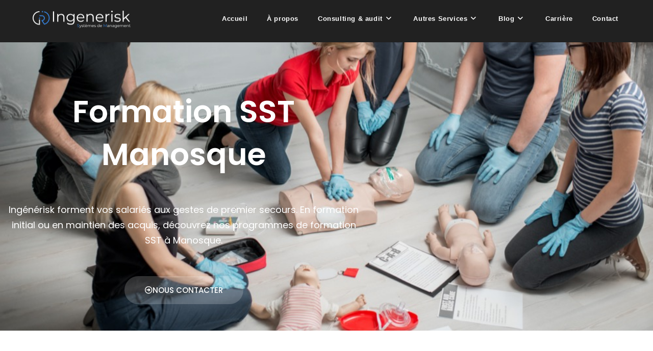

--- FILE ---
content_type: text/html; charset=UTF-8
request_url: https://www.ingenerisk.fr/formation-sst-manosque/
body_size: 18342
content:
<!DOCTYPE html><html class="html" lang="fr-FR"><head><meta charset="UTF-8"><link rel="profile" href="https://gmpg.org/xfn/11"><meta name='robots' content='index, follow, max-image-preview:large, max-snippet:-1, max-video-preview:-1' />  <script data-cfasync="false" data-pagespeed-no-defer>var gtm4wp_datalayer_name = "dataLayer";
	var dataLayer = dataLayer || [];</script> <meta name="viewport" content="width=device-width, initial-scale=1"><title>Formation SST Manosque - Initial et MAC - Ingénérisk</title><meta name="description" content="Ingénérisk vous forme aux gestes qui sauvent. Nos formateurs secouristes dispensent des formations SST en initial et MAC à Manosque." /><link rel="canonical" href="https://www.ingenerisk.fr/formation-sst-manosque/" /><meta property="og:locale" content="fr_FR" /><meta property="og:type" content="article" /><meta property="og:title" content="Formation SST Manosque - Initial et MAC - Ingénérisk" /><meta property="og:description" content="Ingénérisk vous forme aux gestes qui sauvent. Nos formateurs secouristes dispensent des formations SST en initial et MAC à Manosque." /><meta property="og:url" content="https://www.ingenerisk.fr/formation-sst-manosque/" /><meta property="og:site_name" content="Ingénérisk" /><meta property="article:modified_time" content="2023-02-20T15:23:36+00:00" /><meta property="og:image" content="https://www.ingenerisk.fr/wp-content/uploads/2021/06/sauveteur-secouriste-travail.jpg" /><meta name="twitter:card" content="summary_large_image" /><meta name="twitter:label1" content="Durée de lecture estimée" /><meta name="twitter:data1" content="2 minutes" /> <script type="application/ld+json" class="yoast-schema-graph">{"@context":"https://schema.org","@graph":[{"@type":"WebPage","@id":"https://www.ingenerisk.fr/formation-sst-manosque/","url":"https://www.ingenerisk.fr/formation-sst-manosque/","name":"Formation SST Manosque - Initial et MAC - Ingénérisk","isPartOf":{"@id":"https://www.ingenerisk.fr/#website"},"primaryImageOfPage":{"@id":"https://www.ingenerisk.fr/formation-sst-manosque/#primaryimage"},"image":{"@id":"https://www.ingenerisk.fr/formation-sst-manosque/#primaryimage"},"thumbnailUrl":"https://www.ingenerisk.fr/wp-content/uploads/2021/06/sauveteur-secouriste-travail.jpg","datePublished":"2021-06-10T08:58:57+00:00","dateModified":"2023-02-20T15:23:36+00:00","description":"Ingénérisk vous forme aux gestes qui sauvent. Nos formateurs secouristes dispensent des formations SST en initial et MAC à Manosque.","breadcrumb":{"@id":"https://www.ingenerisk.fr/formation-sst-manosque/#breadcrumb"},"inLanguage":"fr-FR","potentialAction":[{"@type":"ReadAction","target":["https://www.ingenerisk.fr/formation-sst-manosque/"]}]},{"@type":"ImageObject","inLanguage":"fr-FR","@id":"https://www.ingenerisk.fr/formation-sst-manosque/#primaryimage","url":"https://www.ingenerisk.fr/wp-content/uploads/2021/06/sauveteur-secouriste-travail.jpg","contentUrl":"https://www.ingenerisk.fr/wp-content/uploads/2021/06/sauveteur-secouriste-travail.jpg","width":600,"height":399,"caption":"sauveteur-secouriste-travail"},{"@type":"BreadcrumbList","@id":"https://www.ingenerisk.fr/formation-sst-manosque/#breadcrumb","itemListElement":[{"@type":"ListItem","position":1,"name":"Accueil","item":"https://www.ingenerisk.fr/"},{"@type":"ListItem","position":2,"name":"Formation SST Manosque"}]},{"@type":"WebSite","@id":"https://www.ingenerisk.fr/#website","url":"https://www.ingenerisk.fr/","name":"Ingénérisk","description":"","publisher":{"@id":"https://www.ingenerisk.fr/#organization"},"potentialAction":[{"@type":"SearchAction","target":{"@type":"EntryPoint","urlTemplate":"https://www.ingenerisk.fr/?s={search_term_string}"},"query-input":{"@type":"PropertyValueSpecification","valueRequired":true,"valueName":"search_term_string"}}],"inLanguage":"fr-FR"},{"@type":"Organization","@id":"https://www.ingenerisk.fr/#organization","name":"Ingénérisk","url":"https://www.ingenerisk.fr/","logo":{"@type":"ImageObject","inLanguage":"fr-FR","@id":"https://www.ingenerisk.fr/#/schema/logo/image/","url":"https://www.ingenerisk.fr/wp-content/uploads/2021/04/final-BLANC.png","contentUrl":"https://www.ingenerisk.fr/wp-content/uploads/2021/04/final-BLANC.png","width":3166,"height":614,"caption":"Ingénérisk"},"image":{"@id":"https://www.ingenerisk.fr/#/schema/logo/image/"}}]}</script> <link rel='dns-prefetch' href='//fonts.googleapis.com' /><link rel="alternate" type="application/rss+xml" title="Ingénérisk &raquo; Flux" href="https://www.ingenerisk.fr/feed/" /><link rel="alternate" type="application/rss+xml" title="Ingénérisk &raquo; Flux des commentaires" href="https://www.ingenerisk.fr/comments/feed/" /><link rel="alternate" title="oEmbed (JSON)" type="application/json+oembed" href="https://www.ingenerisk.fr/wp-json/oembed/1.0/embed?url=https%3A%2F%2Fwww.ingenerisk.fr%2Fformation-sst-manosque%2F" /><link rel="alternate" title="oEmbed (XML)" type="text/xml+oembed" href="https://www.ingenerisk.fr/wp-json/oembed/1.0/embed?url=https%3A%2F%2Fwww.ingenerisk.fr%2Fformation-sst-manosque%2F&#038;format=xml" /><style id='wp-img-auto-sizes-contain-inline-css'>img:is([sizes=auto i],[sizes^="auto," i]){contain-intrinsic-size:3000px 1500px}
/*# sourceURL=wp-img-auto-sizes-contain-inline-css */</style><style id='classic-theme-styles-inline-css'>/*! This file is auto-generated */
.wp-block-button__link{color:#fff;background-color:#32373c;border-radius:9999px;box-shadow:none;text-decoration:none;padding:calc(.667em + 2px) calc(1.333em + 2px);font-size:1.125em}.wp-block-file__button{background:#32373c;color:#fff;text-decoration:none}
/*# sourceURL=/wp-includes/css/classic-themes.min.css */</style><style id='global-styles-inline-css'>:root{--wp--preset--aspect-ratio--square: 1;--wp--preset--aspect-ratio--4-3: 4/3;--wp--preset--aspect-ratio--3-4: 3/4;--wp--preset--aspect-ratio--3-2: 3/2;--wp--preset--aspect-ratio--2-3: 2/3;--wp--preset--aspect-ratio--16-9: 16/9;--wp--preset--aspect-ratio--9-16: 9/16;--wp--preset--color--black: #000000;--wp--preset--color--cyan-bluish-gray: #abb8c3;--wp--preset--color--white: #ffffff;--wp--preset--color--pale-pink: #f78da7;--wp--preset--color--vivid-red: #cf2e2e;--wp--preset--color--luminous-vivid-orange: #ff6900;--wp--preset--color--luminous-vivid-amber: #fcb900;--wp--preset--color--light-green-cyan: #7bdcb5;--wp--preset--color--vivid-green-cyan: #00d084;--wp--preset--color--pale-cyan-blue: #8ed1fc;--wp--preset--color--vivid-cyan-blue: #0693e3;--wp--preset--color--vivid-purple: #9b51e0;--wp--preset--gradient--vivid-cyan-blue-to-vivid-purple: linear-gradient(135deg,rgb(6,147,227) 0%,rgb(155,81,224) 100%);--wp--preset--gradient--light-green-cyan-to-vivid-green-cyan: linear-gradient(135deg,rgb(122,220,180) 0%,rgb(0,208,130) 100%);--wp--preset--gradient--luminous-vivid-amber-to-luminous-vivid-orange: linear-gradient(135deg,rgb(252,185,0) 0%,rgb(255,105,0) 100%);--wp--preset--gradient--luminous-vivid-orange-to-vivid-red: linear-gradient(135deg,rgb(255,105,0) 0%,rgb(207,46,46) 100%);--wp--preset--gradient--very-light-gray-to-cyan-bluish-gray: linear-gradient(135deg,rgb(238,238,238) 0%,rgb(169,184,195) 100%);--wp--preset--gradient--cool-to-warm-spectrum: linear-gradient(135deg,rgb(74,234,220) 0%,rgb(151,120,209) 20%,rgb(207,42,186) 40%,rgb(238,44,130) 60%,rgb(251,105,98) 80%,rgb(254,248,76) 100%);--wp--preset--gradient--blush-light-purple: linear-gradient(135deg,rgb(255,206,236) 0%,rgb(152,150,240) 100%);--wp--preset--gradient--blush-bordeaux: linear-gradient(135deg,rgb(254,205,165) 0%,rgb(254,45,45) 50%,rgb(107,0,62) 100%);--wp--preset--gradient--luminous-dusk: linear-gradient(135deg,rgb(255,203,112) 0%,rgb(199,81,192) 50%,rgb(65,88,208) 100%);--wp--preset--gradient--pale-ocean: linear-gradient(135deg,rgb(255,245,203) 0%,rgb(182,227,212) 50%,rgb(51,167,181) 100%);--wp--preset--gradient--electric-grass: linear-gradient(135deg,rgb(202,248,128) 0%,rgb(113,206,126) 100%);--wp--preset--gradient--midnight: linear-gradient(135deg,rgb(2,3,129) 0%,rgb(40,116,252) 100%);--wp--preset--font-size--small: 13px;--wp--preset--font-size--medium: 20px;--wp--preset--font-size--large: 36px;--wp--preset--font-size--x-large: 42px;--wp--preset--spacing--20: 0.44rem;--wp--preset--spacing--30: 0.67rem;--wp--preset--spacing--40: 1rem;--wp--preset--spacing--50: 1.5rem;--wp--preset--spacing--60: 2.25rem;--wp--preset--spacing--70: 3.38rem;--wp--preset--spacing--80: 5.06rem;--wp--preset--shadow--natural: 6px 6px 9px rgba(0, 0, 0, 0.2);--wp--preset--shadow--deep: 12px 12px 50px rgba(0, 0, 0, 0.4);--wp--preset--shadow--sharp: 6px 6px 0px rgba(0, 0, 0, 0.2);--wp--preset--shadow--outlined: 6px 6px 0px -3px rgb(255, 255, 255), 6px 6px rgb(0, 0, 0);--wp--preset--shadow--crisp: 6px 6px 0px rgb(0, 0, 0);}:where(.is-layout-flex){gap: 0.5em;}:where(.is-layout-grid){gap: 0.5em;}body .is-layout-flex{display: flex;}.is-layout-flex{flex-wrap: wrap;align-items: center;}.is-layout-flex > :is(*, div){margin: 0;}body .is-layout-grid{display: grid;}.is-layout-grid > :is(*, div){margin: 0;}:where(.wp-block-columns.is-layout-flex){gap: 2em;}:where(.wp-block-columns.is-layout-grid){gap: 2em;}:where(.wp-block-post-template.is-layout-flex){gap: 1.25em;}:where(.wp-block-post-template.is-layout-grid){gap: 1.25em;}.has-black-color{color: var(--wp--preset--color--black) !important;}.has-cyan-bluish-gray-color{color: var(--wp--preset--color--cyan-bluish-gray) !important;}.has-white-color{color: var(--wp--preset--color--white) !important;}.has-pale-pink-color{color: var(--wp--preset--color--pale-pink) !important;}.has-vivid-red-color{color: var(--wp--preset--color--vivid-red) !important;}.has-luminous-vivid-orange-color{color: var(--wp--preset--color--luminous-vivid-orange) !important;}.has-luminous-vivid-amber-color{color: var(--wp--preset--color--luminous-vivid-amber) !important;}.has-light-green-cyan-color{color: var(--wp--preset--color--light-green-cyan) !important;}.has-vivid-green-cyan-color{color: var(--wp--preset--color--vivid-green-cyan) !important;}.has-pale-cyan-blue-color{color: var(--wp--preset--color--pale-cyan-blue) !important;}.has-vivid-cyan-blue-color{color: var(--wp--preset--color--vivid-cyan-blue) !important;}.has-vivid-purple-color{color: var(--wp--preset--color--vivid-purple) !important;}.has-black-background-color{background-color: var(--wp--preset--color--black) !important;}.has-cyan-bluish-gray-background-color{background-color: var(--wp--preset--color--cyan-bluish-gray) !important;}.has-white-background-color{background-color: var(--wp--preset--color--white) !important;}.has-pale-pink-background-color{background-color: var(--wp--preset--color--pale-pink) !important;}.has-vivid-red-background-color{background-color: var(--wp--preset--color--vivid-red) !important;}.has-luminous-vivid-orange-background-color{background-color: var(--wp--preset--color--luminous-vivid-orange) !important;}.has-luminous-vivid-amber-background-color{background-color: var(--wp--preset--color--luminous-vivid-amber) !important;}.has-light-green-cyan-background-color{background-color: var(--wp--preset--color--light-green-cyan) !important;}.has-vivid-green-cyan-background-color{background-color: var(--wp--preset--color--vivid-green-cyan) !important;}.has-pale-cyan-blue-background-color{background-color: var(--wp--preset--color--pale-cyan-blue) !important;}.has-vivid-cyan-blue-background-color{background-color: var(--wp--preset--color--vivid-cyan-blue) !important;}.has-vivid-purple-background-color{background-color: var(--wp--preset--color--vivid-purple) !important;}.has-black-border-color{border-color: var(--wp--preset--color--black) !important;}.has-cyan-bluish-gray-border-color{border-color: var(--wp--preset--color--cyan-bluish-gray) !important;}.has-white-border-color{border-color: var(--wp--preset--color--white) !important;}.has-pale-pink-border-color{border-color: var(--wp--preset--color--pale-pink) !important;}.has-vivid-red-border-color{border-color: var(--wp--preset--color--vivid-red) !important;}.has-luminous-vivid-orange-border-color{border-color: var(--wp--preset--color--luminous-vivid-orange) !important;}.has-luminous-vivid-amber-border-color{border-color: var(--wp--preset--color--luminous-vivid-amber) !important;}.has-light-green-cyan-border-color{border-color: var(--wp--preset--color--light-green-cyan) !important;}.has-vivid-green-cyan-border-color{border-color: var(--wp--preset--color--vivid-green-cyan) !important;}.has-pale-cyan-blue-border-color{border-color: var(--wp--preset--color--pale-cyan-blue) !important;}.has-vivid-cyan-blue-border-color{border-color: var(--wp--preset--color--vivid-cyan-blue) !important;}.has-vivid-purple-border-color{border-color: var(--wp--preset--color--vivid-purple) !important;}.has-vivid-cyan-blue-to-vivid-purple-gradient-background{background: var(--wp--preset--gradient--vivid-cyan-blue-to-vivid-purple) !important;}.has-light-green-cyan-to-vivid-green-cyan-gradient-background{background: var(--wp--preset--gradient--light-green-cyan-to-vivid-green-cyan) !important;}.has-luminous-vivid-amber-to-luminous-vivid-orange-gradient-background{background: var(--wp--preset--gradient--luminous-vivid-amber-to-luminous-vivid-orange) !important;}.has-luminous-vivid-orange-to-vivid-red-gradient-background{background: var(--wp--preset--gradient--luminous-vivid-orange-to-vivid-red) !important;}.has-very-light-gray-to-cyan-bluish-gray-gradient-background{background: var(--wp--preset--gradient--very-light-gray-to-cyan-bluish-gray) !important;}.has-cool-to-warm-spectrum-gradient-background{background: var(--wp--preset--gradient--cool-to-warm-spectrum) !important;}.has-blush-light-purple-gradient-background{background: var(--wp--preset--gradient--blush-light-purple) !important;}.has-blush-bordeaux-gradient-background{background: var(--wp--preset--gradient--blush-bordeaux) !important;}.has-luminous-dusk-gradient-background{background: var(--wp--preset--gradient--luminous-dusk) !important;}.has-pale-ocean-gradient-background{background: var(--wp--preset--gradient--pale-ocean) !important;}.has-electric-grass-gradient-background{background: var(--wp--preset--gradient--electric-grass) !important;}.has-midnight-gradient-background{background: var(--wp--preset--gradient--midnight) !important;}.has-small-font-size{font-size: var(--wp--preset--font-size--small) !important;}.has-medium-font-size{font-size: var(--wp--preset--font-size--medium) !important;}.has-large-font-size{font-size: var(--wp--preset--font-size--large) !important;}.has-x-large-font-size{font-size: var(--wp--preset--font-size--x-large) !important;}
:where(.wp-block-post-template.is-layout-flex){gap: 1.25em;}:where(.wp-block-post-template.is-layout-grid){gap: 1.25em;}
:where(.wp-block-term-template.is-layout-flex){gap: 1.25em;}:where(.wp-block-term-template.is-layout-grid){gap: 1.25em;}
:where(.wp-block-columns.is-layout-flex){gap: 2em;}:where(.wp-block-columns.is-layout-grid){gap: 2em;}
:root :where(.wp-block-pullquote){font-size: 1.5em;line-height: 1.6;}
/*# sourceURL=global-styles-inline-css */</style><link rel='stylesheet' id='font-awesome-css' href='https://www.ingenerisk.fr/wp-content/themes/oceanwp/assets/fonts/fontawesome/css/all.min.css?ver=6.4.2' media='all' /><link rel='stylesheet' id='simple-line-icons-css' href='https://www.ingenerisk.fr/wp-content/themes/oceanwp/assets/css/third/simple-line-icons.min.css?ver=2.4.0' media='all' /><link rel='stylesheet' id='oceanwp-style-css' href='https://www.ingenerisk.fr/wp-content/themes/oceanwp/assets/css/style.min.css?ver=3.5.7' media='all' /><style id='oceanwp-style-inline-css'>div.wpforms-container-full .wpforms-form input[type=submit]:hover,
			div.wpforms-container-full .wpforms-form input[type=submit]:focus,
			div.wpforms-container-full .wpforms-form input[type=submit]:active,
			div.wpforms-container-full .wpforms-form button[type=submit]:hover,
			div.wpforms-container-full .wpforms-form button[type=submit]:focus,
			div.wpforms-container-full .wpforms-form button[type=submit]:active,
			div.wpforms-container-full .wpforms-form .wpforms-page-button:hover,
			div.wpforms-container-full .wpforms-form .wpforms-page-button:active,
			div.wpforms-container-full .wpforms-form .wpforms-page-button:focus {
				border: none;
			}
/*# sourceURL=oceanwp-style-inline-css */</style><link rel='stylesheet' id='oceanwp-google-font-poppins-css' href='//fonts.googleapis.com/css?family=Poppins%3A100%2C200%2C300%2C400%2C500%2C600%2C700%2C800%2C900%2C100i%2C200i%2C300i%2C400i%2C500i%2C600i%2C700i%2C800i%2C900i&#038;subset=latin&#038;display=swap&#038;ver=6.9' media='all' /><link rel='stylesheet' id='elementor-icons-css' href='https://www.ingenerisk.fr/wp-content/plugins/elementor/assets/lib/eicons/css/elementor-icons.min.css?ver=5.45.0' media='all' /><link rel='stylesheet' id='elementor-frontend-css' href='https://www.ingenerisk.fr/wp-content/plugins/elementor/assets/css/frontend.min.css?ver=3.34.1' media='all' /><link rel='stylesheet' id='elementor-post-11-css' href='https://www.ingenerisk.fr/wp-content/cache/autoptimize/autoptimize_single_eb91ff27f2b82c9f9568a7523f6f1b12.php?ver=1768335715' media='all' /><link rel='stylesheet' id='elementor-pro-css' href='https://www.ingenerisk.fr/wp-content/plugins/elementor-pro/assets/css/frontend.min.css?ver=3.24.1' media='all' /><link rel='stylesheet' id='widget-heading-css' href='https://www.ingenerisk.fr/wp-content/plugins/elementor/assets/css/widget-heading.min.css?ver=3.34.1' media='all' /><link rel='stylesheet' id='widget-icon-box-css' href='https://www.ingenerisk.fr/wp-content/plugins/elementor/assets/css/widget-icon-box.min.css?ver=3.34.1' media='all' /><link rel='stylesheet' id='widget-image-css' href='https://www.ingenerisk.fr/wp-content/plugins/elementor/assets/css/widget-image.min.css?ver=3.34.1' media='all' /><link rel='stylesheet' id='elementor-post-3129-css' href='https://www.ingenerisk.fr/wp-content/cache/autoptimize/autoptimize_single_7eb6a3adb6e638754cd99895d3764ae5.php?ver=1768347151' media='all' /><link rel='stylesheet' id='eael-general-css' href='https://www.ingenerisk.fr/wp-content/plugins/essential-addons-for-elementor-lite/assets/front-end/css/view/general.min.css?ver=6.5.7' media='all' /><link rel='stylesheet' id='oe-widgets-style-css' href='https://www.ingenerisk.fr/wp-content/cache/autoptimize/autoptimize_single_517dda83e7784560e130032a025c6b6c.php?ver=6.9' media='all' /><link rel='stylesheet' id='elementor-gf-local-roboto-css' href='https://www.ingenerisk.fr/wp-content/cache/autoptimize/autoptimize_single_1e5bd85b5040a94c3cc59da1085dbae5.php?ver=1742243174' media='all' /><link rel='stylesheet' id='elementor-gf-local-robotoslab-css' href='https://www.ingenerisk.fr/wp-content/cache/autoptimize/autoptimize_single_25fd4534f9819c6f17798b9d8c285a19.php?ver=1742243176' media='all' /><link rel='stylesheet' id='elementor-gf-local-poppins-css' href='https://www.ingenerisk.fr/wp-content/cache/autoptimize/autoptimize_single_8666e31062c8198f73822969ff53b132.php?ver=1742243177' media='all' /><link rel='stylesheet' id='elementor-icons-shared-0-css' href='https://www.ingenerisk.fr/wp-content/plugins/elementor/assets/lib/font-awesome/css/fontawesome.min.css?ver=5.15.3' media='all' /><link rel='stylesheet' id='elementor-icons-fa-regular-css' href='https://www.ingenerisk.fr/wp-content/plugins/elementor/assets/lib/font-awesome/css/regular.min.css?ver=5.15.3' media='all' /> <script src="https://www.ingenerisk.fr/wp-includes/js/jquery/jquery.min.js?ver=3.7.1" id="jquery-core-js"></script> <script defer src="https://www.ingenerisk.fr/wp-includes/js/jquery/jquery-migrate.min.js?ver=3.4.1" id="jquery-migrate-js"></script> <link rel="https://api.w.org/" href="https://www.ingenerisk.fr/wp-json/" /><link rel="alternate" title="JSON" type="application/json" href="https://www.ingenerisk.fr/wp-json/wp/v2/pages/3129" /><link rel="EditURI" type="application/rsd+xml" title="RSD" href="https://www.ingenerisk.fr/xmlrpc.php?rsd" /><meta name="generator" content="WordPress 6.9" /><link rel='shortlink' href='https://www.ingenerisk.fr/?p=3129' />  <script defer src="https://www.googletagmanager.com/gtag/js?id=UA-179334750-2"></script> <script defer src="[data-uri]"></script> 
 <script data-cfasync="false" data-pagespeed-no-defer type="text/javascript">var dataLayer_content = {"pagePostType":"page","pagePostType2":"single-page","pagePostAuthor":"Jordan"};
	dataLayer.push( dataLayer_content );</script> <script data-cfasync="false">(function(w,d,s,l,i){w[l]=w[l]||[];w[l].push({'gtm.start':
new Date().getTime(),event:'gtm.js'});var f=d.getElementsByTagName(s)[0],
j=d.createElement(s),dl=l!='dataLayer'?'&l='+l:'';j.async=true;j.src=
'//www.googletagmanager.com/gtm.js?id='+i+dl;f.parentNode.insertBefore(j,f);
})(window,document,'script','dataLayer','GTM-5ZBC5S8');</script> <meta name="generator" content="Elementor 3.34.1; features: additional_custom_breakpoints; settings: css_print_method-external, google_font-enabled, font_display-auto"><style>.recentcomments a{display:inline !important;padding:0 !important;margin:0 !important;}</style><style>.e-con.e-parent:nth-of-type(n+4):not(.e-lazyloaded):not(.e-no-lazyload),
				.e-con.e-parent:nth-of-type(n+4):not(.e-lazyloaded):not(.e-no-lazyload) * {
					background-image: none !important;
				}
				@media screen and (max-height: 1024px) {
					.e-con.e-parent:nth-of-type(n+3):not(.e-lazyloaded):not(.e-no-lazyload),
					.e-con.e-parent:nth-of-type(n+3):not(.e-lazyloaded):not(.e-no-lazyload) * {
						background-image: none !important;
					}
				}
				@media screen and (max-height: 640px) {
					.e-con.e-parent:nth-of-type(n+2):not(.e-lazyloaded):not(.e-no-lazyload),
					.e-con.e-parent:nth-of-type(n+2):not(.e-lazyloaded):not(.e-no-lazyload) * {
						background-image: none !important;
					}
				}</style><link rel="icon" href="https://www.ingenerisk.fr/wp-content/uploads/2021/05/cropped-LOGO-32x32.png" sizes="32x32" /><link rel="icon" href="https://www.ingenerisk.fr/wp-content/uploads/2021/05/cropped-LOGO-192x192.png" sizes="192x192" /><link rel="apple-touch-icon" href="https://www.ingenerisk.fr/wp-content/uploads/2021/05/cropped-LOGO-180x180.png" /><meta name="msapplication-TileImage" content="https://www.ingenerisk.fr/wp-content/uploads/2021/05/cropped-LOGO-270x270.png" /><style id="wp-custom-css">/** Start Block Kit CSS:143-3-7969bb877702491bc5ca272e536ada9d **/.envato-block__preview{overflow:visible}/* Material Button Click Effect */.envato-kit-140-material-hit .menu-item a,.envato-kit-140-material-button .elementor-button{background-position:center;transition:background 0.8s}.envato-kit-140-material-hit .menu-item a:hover,.envato-kit-140-material-button .elementor-button:hover{background:radial-gradient(circle,transparent 1%,#fff 1%) center/15000%}.envato-kit-140-material-hit .menu-item a:active,.envato-kit-140-material-button .elementor-button:active{background-color:#FFF;background-size:100%;transition:background 0s}/* Field Shadow */.envato-kit-140-big-shadow-form .elementor-field-textual{box-shadow:0 20px 30px rgba(0,0,0,.05)}/* FAQ */.envato-kit-140-faq .elementor-accordion .elementor-accordion-item{border-width:0 0 1px !important}/* Scrollable Columns */.envato-kit-140-scrollable{height:100%;overflow:auto;overflow-x:hidden}/* ImageBox:No Space */.envato-kit-140-imagebox-nospace:hover{transform:scale(1.1);transition:all 0.3s}.envato-kit-140-imagebox-nospace figure{line-height:0}.envato-kit-140-slide .elementor-slide-content{background:#FFF;margin-left:-60px;padding:1em}.envato-kit-140-carousel .slick-active:not(.slick-current) img{padding:20px !important;transition:all .9s}/** End Block Kit CSS:143-3-7969bb877702491bc5ca272e536ada9d **/</style><style type="text/css">/* General CSS */a:hover,a.light:hover,.theme-heading .text::before,.theme-heading .text::after,#top-bar-content >a:hover,#top-bar-social li.oceanwp-email a:hover,#site-navigation-wrap .dropdown-menu >li >a:hover,#site-header.medium-header #medium-searchform button:hover,.oceanwp-mobile-menu-icon a:hover,.blog-entry.post .blog-entry-header .entry-title a:hover,.blog-entry.post .blog-entry-readmore a:hover,.blog-entry.thumbnail-entry .blog-entry-category a,ul.meta li a:hover,.dropcap,.single nav.post-navigation .nav-links .title,body .related-post-title a:hover,body #wp-calendar caption,body .contact-info-widget.default i,body .contact-info-widget.big-icons i,body .custom-links-widget .oceanwp-custom-links li a:hover,body .custom-links-widget .oceanwp-custom-links li a:hover:before,body .posts-thumbnails-widget li a:hover,body .social-widget li.oceanwp-email a:hover,.comment-author .comment-meta .comment-reply-link,#respond #cancel-comment-reply-link:hover,#footer-widgets .footer-box a:hover,#footer-bottom a:hover,#footer-bottom #footer-bottom-menu a:hover,.sidr a:hover,.sidr-class-dropdown-toggle:hover,.sidr-class-menu-item-has-children.active >a,.sidr-class-menu-item-has-children.active >a >.sidr-class-dropdown-toggle,input[type=checkbox]:checked:before{color:#137bf2}.single nav.post-navigation .nav-links .title .owp-icon use,.blog-entry.post .blog-entry-readmore a:hover .owp-icon use,body .contact-info-widget.default .owp-icon use,body .contact-info-widget.big-icons .owp-icon use{stroke:#137bf2}input[type="button"],input[type="reset"],input[type="submit"],button[type="submit"],.button,#site-navigation-wrap .dropdown-menu >li.btn >a >span,.thumbnail:hover i,.post-quote-content,.omw-modal .omw-close-modal,body .contact-info-widget.big-icons li:hover i,body div.wpforms-container-full .wpforms-form input[type=submit],body div.wpforms-container-full .wpforms-form button[type=submit],body div.wpforms-container-full .wpforms-form .wpforms-page-button{background-color:#137bf2}.thumbnail:hover .link-post-svg-icon{background-color:#137bf2}body .contact-info-widget.big-icons li:hover .owp-icon{background-color:#137bf2}.widget-title{border-color:#137bf2}blockquote{border-color:#137bf2}#searchform-dropdown{border-color:#137bf2}.dropdown-menu .sub-menu{border-color:#137bf2}.blog-entry.large-entry .blog-entry-readmore a:hover{border-color:#137bf2}.oceanwp-newsletter-form-wrap input[type="email"]:focus{border-color:#137bf2}.social-widget li.oceanwp-email a:hover{border-color:#137bf2}#respond #cancel-comment-reply-link:hover{border-color:#137bf2}body .contact-info-widget.big-icons li:hover i{border-color:#137bf2}#footer-widgets .oceanwp-newsletter-form-wrap input[type="email"]:focus{border-color:#137bf2}blockquote,.wp-block-quote{border-left-color:#137bf2}body .contact-info-widget.big-icons li:hover .owp-icon{border-color:#137bf2}input[type="button"]:hover,input[type="reset"]:hover,input[type="submit"]:hover,button[type="submit"]:hover,input[type="button"]:focus,input[type="reset"]:focus,input[type="submit"]:focus,button[type="submit"]:focus,.button:hover,.button:focus,#site-navigation-wrap .dropdown-menu >li.btn >a:hover >span,.post-quote-author,.omw-modal .omw-close-modal:hover,body div.wpforms-container-full .wpforms-form input[type=submit]:hover,body div.wpforms-container-full .wpforms-form button[type=submit]:hover,body div.wpforms-container-full .wpforms-form .wpforms-page-button:hover{background-color:#137bf2}a:hover{color:#137bf2}a:hover .owp-icon use{stroke:#137bf2}/* Header CSS */#site-header,.has-transparent-header .is-sticky #site-header,.has-vh-transparent .is-sticky #site-header.vertical-header,#searchform-header-replace{background-color:#212121}#site-header{border-color:rgba(255,255,255,0)}#site-header-inner{padding:0 0 9px 0}#site-header.has-header-media .overlay-header-media{background-color:rgba(0,0,0,0.5)}#site-logo #site-logo-inner a img,#site-header.center-header #site-navigation-wrap .middle-site-logo a img{max-width:192px}@media (max-width:480px){#site-logo #site-logo-inner a img,#site-header.center-header #site-navigation-wrap .middle-site-logo a img{max-width:133px}}#site-header #site-logo #site-logo-inner a img,#site-header.center-header #site-navigation-wrap .middle-site-logo a img{max-height:79px}@media (max-width:480px){#site-header #site-logo #site-logo-inner a img,#site-header.center-header #site-navigation-wrap .middle-site-logo a img{max-height:50px}}.effect-one #site-navigation-wrap .dropdown-menu >li >a.menu-link >span:after,.effect-three #site-navigation-wrap .dropdown-menu >li >a.menu-link >span:after,.effect-five #site-navigation-wrap .dropdown-menu >li >a.menu-link >span:before,.effect-five #site-navigation-wrap .dropdown-menu >li >a.menu-link >span:after,.effect-nine #site-navigation-wrap .dropdown-menu >li >a.menu-link >span:before,.effect-nine #site-navigation-wrap .dropdown-menu >li >a.menu-link >span:after{background-color:#5271ff}.effect-four #site-navigation-wrap .dropdown-menu >li >a.menu-link >span:before,.effect-four #site-navigation-wrap .dropdown-menu >li >a.menu-link >span:after,.effect-seven #site-navigation-wrap .dropdown-menu >li >a.menu-link:hover >span:after,.effect-seven #site-navigation-wrap .dropdown-menu >li.sfHover >a.menu-link >span:after{color:#5271ff}.effect-seven #site-navigation-wrap .dropdown-menu >li >a.menu-link:hover >span:after,.effect-seven #site-navigation-wrap .dropdown-menu >li.sfHover >a.menu-link >span:after{text-shadow:10px 0 #5271ff,-10px 0 #5271ff}#site-navigation-wrap .dropdown-menu >li >a{padding:0 19px}#site-navigation-wrap .dropdown-menu >li >a,.oceanwp-mobile-menu-icon a,#searchform-header-replace-close{color:#ffffff}#site-navigation-wrap .dropdown-menu >li >a .owp-icon use,.oceanwp-mobile-menu-icon a .owp-icon use,#searchform-header-replace-close .owp-icon use{stroke:#ffffff}#site-navigation-wrap .dropdown-menu >li >a:hover,.oceanwp-mobile-menu-icon a:hover,#searchform-header-replace-close:hover{color:#ffffff}#site-navigation-wrap .dropdown-menu >li >a:hover .owp-icon use,.oceanwp-mobile-menu-icon a:hover .owp-icon use,#searchform-header-replace-close:hover .owp-icon use{stroke:#ffffff}.dropdown-menu .sub-menu,#searchform-dropdown,.current-shop-items-dropdown{border-color:#5271ff}/* Top Bar CSS */#top-bar{padding:0}#top-bar-wrap,.oceanwp-top-bar-sticky{background-color:#ededed}#top-bar-wrap{border-color:rgba(255,255,255,0)}#top-bar-wrap,#top-bar-content strong{color:#939393}#top-bar-content a,#top-bar-social-alt a{color:#494949}#top-bar-content a:hover,#top-bar-social-alt a:hover{color:#1384f4}/* Footer Widgets CSS */#footer-widgets,#footer-widgets p,#footer-widgets li a:before,#footer-widgets .contact-info-widget span.oceanwp-contact-title,#footer-widgets .recent-posts-date,#footer-widgets .recent-posts-comments,#footer-widgets .widget-recent-posts-icons li .fa{color:#ffffff}#footer-widgets .footer-box a:hover,#footer-widgets a:hover{color:#3c78f0}/* Footer Bottom CSS */#footer-bottom,#footer-bottom p{color:#dbdbdb}#footer-bottom a:hover,#footer-bottom #footer-bottom-menu a:hover{color:#3c78f0}/* Typography CSS */#top-bar-content,#top-bar-social-alt{font-family:Poppins;font-weight:400;font-style:normal;font-size:18px}@media (max-width:480px){#top-bar-content,#top-bar-social-alt{font-size:14px}}.dropdown-menu ul li a.menu-link,#site-header.full_screen-header .fs-dropdown-menu ul.sub-menu li a{font-family:Poppins;font-style:normal;text-transform:none}</style></head><body class="wp-singular page-template-default page page-id-3129 wp-custom-logo wp-embed-responsive wp-theme-oceanwp oceanwp-theme dropdown-mobile no-header-border default-breakpoint content-full-width content-max-width page-header-disabled has-fixed-footer elementor-default elementor-kit-11 elementor-page elementor-page-3129" itemscope="itemscope" itemtype="https://schema.org/WebPage"> <noscript><iframe src="https://www.googletagmanager.com/ns.html?id=GTM-5ZBC5S8" height="0" width="0" style="display:none;visibility:hidden" aria-hidden="true"></iframe></noscript><div id="outer-wrap" class="site clr"> <a class="skip-link screen-reader-text" href="#main">Skip to content</a><div id="wrap" class="clr"><header id="site-header" class="minimal-header effect-one clr" data-height="74" itemscope="itemscope" itemtype="https://schema.org/WPHeader" role="banner"><div id="site-header-inner" class="clr container"><div id="site-logo" class="clr" itemscope itemtype="https://schema.org/Brand" ><div id="site-logo-inner" class="clr"> <a href="https://www.ingenerisk.fr/" class="custom-logo-link" rel="home"><img fetchpriority="high" width="3166" height="614" src="https://www.ingenerisk.fr/wp-content/uploads/2021/04/final-BLANC.png" class="custom-logo" alt="Logo Ingenerisk" decoding="async" srcset="https://www.ingenerisk.fr/wp-content/uploads/2021/04/final-BLANC.png 3166w, https://www.ingenerisk.fr/wp-content/uploads/2021/04/final-BLANC-300x58.png 300w, https://www.ingenerisk.fr/wp-content/uploads/2021/04/final-BLANC-1024x199.png 1024w, https://www.ingenerisk.fr/wp-content/uploads/2021/04/final-BLANC-768x149.png 768w, https://www.ingenerisk.fr/wp-content/uploads/2021/04/final-BLANC-1536x298.png 1536w, https://www.ingenerisk.fr/wp-content/uploads/2021/04/final-BLANC-2048x397.png 2048w" sizes="(max-width: 3166px) 100vw, 3166px" /></a></div></div><div id="site-navigation-wrap" class="clr"><nav id="site-navigation" class="navigation main-navigation clr" itemscope="itemscope" itemtype="https://schema.org/SiteNavigationElement" role="navigation" ><ul id="menu-menu-seo" class="main-menu dropdown-menu sf-menu"><li id="menu-item-7862" class="menu-item menu-item-type-post_type menu-item-object-page menu-item-home menu-item-7862"><a href="https://www.ingenerisk.fr/" class="menu-link"><span class="text-wrap">Accueil</span></a></li><li id="menu-item-6123" class="menu-item menu-item-type-post_type menu-item-object-page menu-item-6123"><a href="https://www.ingenerisk.fr/a-propos/" class="menu-link"><span class="text-wrap">À propos</span></a></li><li id="menu-item-6114" class="menu-item menu-item-type-post_type menu-item-object-page menu-item-has-children dropdown menu-item-6114"><a href="https://www.ingenerisk.fr/consultant-et-audit/" class="menu-link"><span class="text-wrap">Consulting &#038; audit<i class="nav-arrow fa fa-angle-down" aria-hidden="true" role="img"></i></span></a><ul class="sub-menu"><li id="menu-item-6298" class="menu-item menu-item-type-post_type menu-item-object-page menu-item-6298"><a href="https://www.ingenerisk.fr/consultant-iso-9001/" class="menu-link"><span class="text-wrap">Consultant Accompagnement ISO 9001</span></a></li><li id="menu-item-6356" class="menu-item menu-item-type-post_type menu-item-object-page menu-item-6356"><a href="https://www.ingenerisk.fr/consultant-iso-45001/" class="menu-link"><span class="text-wrap">Consultant Accompagnement ISO 45001</span></a></li><li id="menu-item-6357" class="menu-item menu-item-type-post_type menu-item-object-page menu-item-6357"><a href="https://www.ingenerisk.fr/consultant-iso-14001/" class="menu-link"><span class="text-wrap">Consultant Accompagnement ISO 14001</span></a></li><li id="menu-item-6565" class="menu-item menu-item-type-post_type menu-item-object-page menu-item-6565"><a href="https://www.ingenerisk.fr/consultant-norme-iso-17025/" class="menu-link"><span class="text-wrap">Consultant Accompagnement ISO 17025</span></a></li><li id="menu-item-6566" class="menu-item menu-item-type-post_type menu-item-object-page menu-item-6566"><a href="https://www.ingenerisk.fr/consultant-iso-19443/" class="menu-link"><span class="text-wrap">Consultant Accompagnement ISO 19443</span></a></li><li id="menu-item-6567" class="menu-item menu-item-type-post_type menu-item-object-page menu-item-6567"><a href="https://www.ingenerisk.fr/consultant-iso-50001/" class="menu-link"><span class="text-wrap">Consultant Accompagnement ISO 50001</span></a></li><li id="menu-item-6856" class="menu-item menu-item-type-post_type menu-item-object-page menu-item-6856"><a href="https://www.ingenerisk.fr/consultant-accompagnement-certification-qualiopi/" class="menu-link"><span class="text-wrap">Consultant – Accompagnement Certification Qualiopi</span></a></li></ul></li><li id="menu-item-6115" class="menu-item menu-item-type-custom menu-item-object-custom menu-item-has-children dropdown menu-item-6115"><a href="#" class="menu-link"><span class="text-wrap">Autres Services<i class="nav-arrow fa fa-angle-down" aria-hidden="true" role="img"></i></span></a><ul class="sub-menu"><li id="menu-item-6116" class="menu-item menu-item-type-post_type menu-item-object-page menu-item-6116"><a href="https://www.ingenerisk.fr/document-unique-evaluation-risques-professionnels/" class="menu-link"><span class="text-wrap">Rédaction Document Unique &#8211; DUERP</span></a></li><li id="menu-item-7439" class="menu-item menu-item-type-post_type menu-item-object-page menu-item-7439"><a href="https://www.ingenerisk.fr/cabinet-de-conseil-en-risque-chimique/" class="menu-link"><span class="text-wrap">Conseil en risques chimiques</span></a></li><li id="menu-item-7473" class="menu-item menu-item-type-post_type menu-item-object-page menu-item-7473"><a href="https://www.ingenerisk.fr/cabinet-de-conseil-en-atex/" class="menu-link"><span class="text-wrap">Conseil en ATEX</span></a></li><li id="menu-item-6120" class="menu-item menu-item-type-post_type menu-item-object-page menu-item-6120"><a href="https://www.ingenerisk.fr/ingenierie-et-bureau-etudes/" class="menu-link"><span class="text-wrap">Ingénierie et bureau d’études QSE</span></a></li><li id="menu-item-6121" class="menu-item menu-item-type-post_type menu-item-object-page menu-item-6121"><a href="https://www.ingenerisk.fr/assistance-technique-hse/" class="menu-link"><span class="text-wrap">Assistance technique HSE</span></a></li><li id="menu-item-6119" class="menu-item menu-item-type-post_type menu-item-object-page menu-item-6119"><a href="https://www.ingenerisk.fr/formations-sante-securite/" class="menu-link"><span class="text-wrap">Formations santé et sécurité au travail</span></a></li><li id="menu-item-6118" class="menu-item menu-item-type-post_type menu-item-object-page menu-item-6118"><a href="https://www.ingenerisk.fr/demarches-rse/" class="menu-link"><span class="text-wrap">Démarches RSE</span></a></li><li id="menu-item-6122" class="menu-item menu-item-type-post_type menu-item-object-page menu-item-6122"><a href="https://www.ingenerisk.fr/solutions-qse-digitalisees/" class="menu-link"><span class="text-wrap">Solutions 100% digitalisées</span></a></li></ul></li><li id="menu-item-7861" class="menu-item menu-item-type-post_type menu-item-object-page menu-item-has-children dropdown menu-item-7861"><a href="https://www.ingenerisk.fr/blog/" class="menu-link"><span class="text-wrap">Blog<i class="nav-arrow fa fa-angle-down" aria-hidden="true" role="img"></i></span></a><ul class="sub-menu"><li id="menu-item-8039" class="menu-item menu-item-type-taxonomy menu-item-object-category menu-item-8039"><a href="https://www.ingenerisk.fr/category/iso-9001/" class="menu-link"><span class="text-wrap">ISO 9001</span></a></li><li id="menu-item-8043" class="menu-item menu-item-type-taxonomy menu-item-object-category menu-item-8043"><a href="https://www.ingenerisk.fr/category/iso-14001/" class="menu-link"><span class="text-wrap">ISO 14001</span></a></li><li id="menu-item-8044" class="menu-item menu-item-type-taxonomy menu-item-object-category menu-item-8044"><a href="https://www.ingenerisk.fr/category/iso-45001/" class="menu-link"><span class="text-wrap">ISO 45001</span></a></li><li id="menu-item-8073" class="menu-item menu-item-type-custom menu-item-object-custom menu-item-8073"><a href="https://www.ingenerisk.fr/category/iso-19443/" class="menu-link"><span class="text-wrap">ISO 19443</span></a></li><li id="menu-item-8040" class="menu-item menu-item-type-taxonomy menu-item-object-category menu-item-8040"><a href="https://www.ingenerisk.fr/category/audit-interne/" class="menu-link"><span class="text-wrap">Audit interne</span></a></li><li id="menu-item-8041" class="menu-item menu-item-type-taxonomy menu-item-object-category menu-item-8041"><a href="https://www.ingenerisk.fr/category/duerp/" class="menu-link"><span class="text-wrap">DUERP</span></a></li><li id="menu-item-8042" class="menu-item menu-item-type-taxonomy menu-item-object-category menu-item-8042"><a href="https://www.ingenerisk.fr/category/assistance-technique-hse/" class="menu-link"><span class="text-wrap">Assistance technique HSE</span></a></li></ul></li><li id="menu-item-6124" class="menu-item menu-item-type-post_type menu-item-object-page menu-item-6124"><a href="https://www.ingenerisk.fr/carriere/" class="menu-link"><span class="text-wrap">Carrière</span></a></li><li id="menu-item-6125" class="menu-item menu-item-type-post_type menu-item-object-page menu-item-6125"><a href="https://www.ingenerisk.fr/contact/" class="menu-link"><span class="text-wrap">Contact</span></a></li></ul></nav></div><div class="oceanwp-mobile-menu-icon clr mobile-right"> <a href="https://www.ingenerisk.fr/#mobile-menu-toggle" class="mobile-menu"  aria-label="Menu mobile"> <i class="fa fa-bars" aria-hidden="true"></i> <span class="oceanwp-text">Menu</span> <span class="oceanwp-close-text">Fermer</span> </a></div></div><div id="mobile-dropdown" class="clr" ><nav class="clr" itemscope="itemscope" itemtype="https://schema.org/SiteNavigationElement"><ul id="menu-menu-seo-1" class="menu"><li class="menu-item menu-item-type-post_type menu-item-object-page menu-item-home menu-item-7862"><a href="https://www.ingenerisk.fr/">Accueil</a></li><li class="menu-item menu-item-type-post_type menu-item-object-page menu-item-6123"><a href="https://www.ingenerisk.fr/a-propos/">À propos</a></li><li class="menu-item menu-item-type-post_type menu-item-object-page menu-item-has-children menu-item-6114"><a href="https://www.ingenerisk.fr/consultant-et-audit/">Consulting &#038; audit</a><ul class="sub-menu"><li class="menu-item menu-item-type-post_type menu-item-object-page menu-item-6298"><a href="https://www.ingenerisk.fr/consultant-iso-9001/">Consultant Accompagnement ISO 9001</a></li><li class="menu-item menu-item-type-post_type menu-item-object-page menu-item-6356"><a href="https://www.ingenerisk.fr/consultant-iso-45001/">Consultant Accompagnement ISO 45001</a></li><li class="menu-item menu-item-type-post_type menu-item-object-page menu-item-6357"><a href="https://www.ingenerisk.fr/consultant-iso-14001/">Consultant Accompagnement ISO 14001</a></li><li class="menu-item menu-item-type-post_type menu-item-object-page menu-item-6565"><a href="https://www.ingenerisk.fr/consultant-norme-iso-17025/">Consultant Accompagnement ISO 17025</a></li><li class="menu-item menu-item-type-post_type menu-item-object-page menu-item-6566"><a href="https://www.ingenerisk.fr/consultant-iso-19443/">Consultant Accompagnement ISO 19443</a></li><li class="menu-item menu-item-type-post_type menu-item-object-page menu-item-6567"><a href="https://www.ingenerisk.fr/consultant-iso-50001/">Consultant Accompagnement ISO 50001</a></li><li class="menu-item menu-item-type-post_type menu-item-object-page menu-item-6856"><a href="https://www.ingenerisk.fr/consultant-accompagnement-certification-qualiopi/">Consultant – Accompagnement Certification Qualiopi</a></li></ul></li><li class="menu-item menu-item-type-custom menu-item-object-custom menu-item-has-children menu-item-6115"><a href="#">Autres Services</a><ul class="sub-menu"><li class="menu-item menu-item-type-post_type menu-item-object-page menu-item-6116"><a href="https://www.ingenerisk.fr/document-unique-evaluation-risques-professionnels/">Rédaction Document Unique &#8211; DUERP</a></li><li class="menu-item menu-item-type-post_type menu-item-object-page menu-item-7439"><a href="https://www.ingenerisk.fr/cabinet-de-conseil-en-risque-chimique/">Conseil en risques chimiques</a></li><li class="menu-item menu-item-type-post_type menu-item-object-page menu-item-7473"><a href="https://www.ingenerisk.fr/cabinet-de-conseil-en-atex/">Conseil en ATEX</a></li><li class="menu-item menu-item-type-post_type menu-item-object-page menu-item-6120"><a href="https://www.ingenerisk.fr/ingenierie-et-bureau-etudes/">Ingénierie et bureau d’études QSE</a></li><li class="menu-item menu-item-type-post_type menu-item-object-page menu-item-6121"><a href="https://www.ingenerisk.fr/assistance-technique-hse/">Assistance technique HSE</a></li><li class="menu-item menu-item-type-post_type menu-item-object-page menu-item-6119"><a href="https://www.ingenerisk.fr/formations-sante-securite/">Formations santé et sécurité au travail</a></li><li class="menu-item menu-item-type-post_type menu-item-object-page menu-item-6118"><a href="https://www.ingenerisk.fr/demarches-rse/">Démarches RSE</a></li><li class="menu-item menu-item-type-post_type menu-item-object-page menu-item-6122"><a href="https://www.ingenerisk.fr/solutions-qse-digitalisees/">Solutions 100% digitalisées</a></li></ul></li><li class="menu-item menu-item-type-post_type menu-item-object-page menu-item-has-children menu-item-7861"><a href="https://www.ingenerisk.fr/blog/">Blog</a><ul class="sub-menu"><li class="menu-item menu-item-type-taxonomy menu-item-object-category menu-item-8039"><a href="https://www.ingenerisk.fr/category/iso-9001/">ISO 9001</a></li><li class="menu-item menu-item-type-taxonomy menu-item-object-category menu-item-8043"><a href="https://www.ingenerisk.fr/category/iso-14001/">ISO 14001</a></li><li class="menu-item menu-item-type-taxonomy menu-item-object-category menu-item-8044"><a href="https://www.ingenerisk.fr/category/iso-45001/">ISO 45001</a></li><li class="menu-item menu-item-type-custom menu-item-object-custom menu-item-8073"><a href="https://www.ingenerisk.fr/category/iso-19443/">ISO 19443</a></li><li class="menu-item menu-item-type-taxonomy menu-item-object-category menu-item-8040"><a href="https://www.ingenerisk.fr/category/audit-interne/">Audit interne</a></li><li class="menu-item menu-item-type-taxonomy menu-item-object-category menu-item-8041"><a href="https://www.ingenerisk.fr/category/duerp/">DUERP</a></li><li class="menu-item menu-item-type-taxonomy menu-item-object-category menu-item-8042"><a href="https://www.ingenerisk.fr/category/assistance-technique-hse/">Assistance technique HSE</a></li></ul></li><li class="menu-item menu-item-type-post_type menu-item-object-page menu-item-6124"><a href="https://www.ingenerisk.fr/carriere/">Carrière</a></li><li class="menu-item menu-item-type-post_type menu-item-object-page menu-item-6125"><a href="https://www.ingenerisk.fr/contact/">Contact</a></li></ul><div id="mobile-menu-search" class="clr"><form aria-label="Rechercher sur ce site" method="get" action="https://www.ingenerisk.fr/" class="mobile-searchform"> <input aria-label="Insérer une requête de recherche" value="" class="field" id="ocean-mobile-search-1" type="search" name="s" autocomplete="off" placeholder="Rechercher" /> <button aria-label="Envoyer la recherche" type="submit" class="searchform-submit"> <i class=" icon-magnifier" aria-hidden="true" role="img"></i> </button></form></div></nav></div></header><main id="main" class="site-main clr"  role="main"><div id="content-wrap" class="container clr"><div id="primary" class="content-area clr"><div id="content" class="site-content clr"><article class="single-page-article clr"><div class="entry clr" itemprop="text"><div data-elementor-type="wp-page" data-elementor-id="3129" class="elementor elementor-3129" data-elementor-post-type="page"><header class="elementor-section elementor-top-section elementor-element elementor-element-72a1c924 elementor-section-height-min-height elementor-section-stretched elementor-section-boxed elementor-section-height-default elementor-section-items-middle" data-id="72a1c924" data-element_type="section" data-settings="{&quot;background_background&quot;:&quot;classic&quot;,&quot;stretch_section&quot;:&quot;section-stretched&quot;}"><div class="elementor-background-overlay"></div><div class="elementor-container elementor-column-gap-default"><div class="elementor-column elementor-col-100 elementor-top-column elementor-element elementor-element-2d364163" data-id="2d364163" data-element_type="column"><div class="elementor-widget-wrap elementor-element-populated"><div class="elementor-element elementor-element-5f6b6705 elementor-widget elementor-widget-heading" data-id="5f6b6705" data-element_type="widget" data-widget_type="heading.default"><div class="elementor-widget-container"><h1 class="elementor-heading-title elementor-size-default">Formation SST Manosque</h1></div></div><div class="elementor-element elementor-element-3b7cae32 elementor-widget elementor-widget-text-editor" data-id="3b7cae32" data-element_type="widget" data-widget_type="text-editor.default"><div class="elementor-widget-container"><p>Ingénérisk forment vos salariés aux gestes de premier secours. En formation initial ou en maintien des acquis, découvrez nos programmes de formation SST à Manosque.</p></div></div><div class="elementor-element elementor-element-86d1096 elementor-align-center elementor-widget elementor-widget-button" data-id="86d1096" data-element_type="widget" data-widget_type="button.default"><div class="elementor-widget-container"><div class="elementor-button-wrapper"> <a class="elementor-button elementor-button-link elementor-size-lg" href="https://www.ingenerisk.fr/contact/"> <span class="elementor-button-content-wrapper"> <span class="elementor-button-icon"> <i aria-hidden="true" class="far fa-arrow-alt-circle-right"></i> </span> <span class="elementor-button-text">NOUS CONTACTER</span> </span> </a></div></div></div></div></div></div></header><section class="elementor-section elementor-top-section elementor-element elementor-element-ba0c0ae elementor-section-full_width elementor-section-height-default elementor-section-height-default" data-id="ba0c0ae" data-element_type="section" data-settings="{&quot;background_background&quot;:&quot;classic&quot;}"><div class="elementor-container elementor-column-gap-default"><div class="elementor-column elementor-col-100 elementor-top-column elementor-element elementor-element-fab4776" data-id="fab4776" data-element_type="column"><div class="elementor-widget-wrap elementor-element-populated"><section class="elementor-section elementor-inner-section elementor-element elementor-element-e082285 elementor-section-boxed elementor-section-height-default elementor-section-height-default" data-id="e082285" data-element_type="section"><div class="elementor-container elementor-column-gap-default"><div class="elementor-column elementor-col-100 elementor-inner-column elementor-element elementor-element-ea6f767" data-id="ea6f767" data-element_type="column" data-settings="{&quot;background_background&quot;:&quot;classic&quot;}"><div class="elementor-widget-wrap elementor-element-populated"><div class="elementor-element elementor-element-f4601a2 elementor-widget elementor-widget-heading" data-id="f4601a2" data-element_type="widget" data-widget_type="heading.default"><div class="elementor-widget-container"><h2 class="elementor-heading-title elementor-size-default">La formation SST à Manosque : une exigence légale</h2></div></div><div class="elementor-element elementor-element-4a7cad1 elementor-widget elementor-widget-text-editor" data-id="4a7cad1" data-element_type="widget" data-widget_type="text-editor.default"><div class="elementor-widget-container"><p>L&rsquo;article R 4224-15 du code du travail, impose aux entreprises de former les collaborateurs aux techniques de secours. Un salarié Sauveteur Secouriste du Travail au moins, doit être présent dans chaque atelier où sont accomplis des travaux dangereux et/ou chaque chantier employant vingt travailleurs au moins pendant plus de quinze jours où sont réalisés des travaux dangereux.</p><p>En général, on constate que 16 à 20% des effectifs d&rsquo;une entreprise suivent la formation SST.</p></div></div></div></div></div></section><div class="elementor-element elementor-element-936db6f elementor-align-center elementor-widget elementor-widget-button" data-id="936db6f" data-element_type="widget" data-widget_type="button.default"><div class="elementor-widget-container"><div class="elementor-button-wrapper"> <a class="elementor-button elementor-button-link elementor-size-md" href="https://www.ingenerisk.fr/contact/"> <span class="elementor-button-content-wrapper"> <span class="elementor-button-text">Contactez-nous</span> </span> </a></div></div></div><section class="elementor-section elementor-inner-section elementor-element elementor-element-3cbfc26 elementor-section-boxed elementor-section-height-default elementor-section-height-default" data-id="3cbfc26" data-element_type="section" data-settings="{&quot;background_background&quot;:&quot;classic&quot;}"><div class="elementor-container elementor-column-gap-default"></div></section></div></div></div></section><section class="elementor-section elementor-top-section elementor-element elementor-element-0b66c1c elementor-section-boxed elementor-section-height-default elementor-section-height-default" data-id="0b66c1c" data-element_type="section"><div class="elementor-container elementor-column-gap-default"><div class="elementor-column elementor-col-100 elementor-top-column elementor-element elementor-element-79fc83e" data-id="79fc83e" data-element_type="column"><div class="elementor-widget-wrap elementor-element-populated"><div class="elementor-element elementor-element-919bc27 elementor-widget elementor-widget-heading" data-id="919bc27" data-element_type="widget" data-widget_type="heading.default"><div class="elementor-widget-container"><h2 class="elementor-heading-title elementor-size-default">Téléchargez nos programmes de formation SST à Manosque et dans les Alpes de haute Provence</h2></div></div><section class="elementor-section elementor-inner-section elementor-element elementor-element-49efd07 elementor-section-boxed elementor-section-height-default elementor-section-height-default" data-id="49efd07" data-element_type="section"><div class="elementor-container elementor-column-gap-default"><div class="elementor-column elementor-col-50 elementor-inner-column elementor-element elementor-element-c90c8ea" data-id="c90c8ea" data-element_type="column"><div class="elementor-widget-wrap elementor-element-populated"><div class="elementor-element elementor-element-598c773 elementor-view-default elementor-position-block-start elementor-mobile-position-block-start elementor-widget elementor-widget-icon-box" data-id="598c773" data-element_type="widget" data-widget_type="icon-box.default"><div class="elementor-widget-container"><div class="elementor-icon-box-wrapper"><div class="elementor-icon-box-icon"> <a href="https://www.ingenerisk.fr/wp-content/uploads/2021/12/Sauveteur-Secouriste-du-Travail-SST-Initial-02.pdf" class="elementor-icon" tabindex="-1" aria-label="Formation SSTInitial"> <i aria-hidden="true" class="far fa-file-pdf"></i> </a></div><div class="elementor-icon-box-content"><h3 class="elementor-icon-box-title"> <a href="https://www.ingenerisk.fr/wp-content/uploads/2021/12/Sauveteur-Secouriste-du-Travail-SST-Initial-02.pdf" > Formation SSTInitial </a></h3></div></div></div></div></div></div><div class="elementor-column elementor-col-50 elementor-inner-column elementor-element elementor-element-e282598" data-id="e282598" data-element_type="column"><div class="elementor-widget-wrap elementor-element-populated"><div class="elementor-element elementor-element-eb7fe4b elementor-view-default elementor-position-block-start elementor-mobile-position-block-start elementor-widget elementor-widget-icon-box" data-id="eb7fe4b" data-element_type="widget" data-widget_type="icon-box.default"><div class="elementor-widget-container"><div class="elementor-icon-box-wrapper"><div class="elementor-icon-box-icon"> <a href="https://www.ingenerisk.fr/wp-content/uploads/2021/12/Sauveteur-Secouriste-du-Travail-SST-MAC-02.pdf" class="elementor-icon" tabindex="-1" aria-label="Formation SST MAC"> <i aria-hidden="true" class="far fa-file-pdf"></i> </a></div><div class="elementor-icon-box-content"><h3 class="elementor-icon-box-title"> <a href="https://www.ingenerisk.fr/wp-content/uploads/2021/12/Sauveteur-Secouriste-du-Travail-SST-MAC-02.pdf" > Formation SST MAC </a></h3></div></div></div></div></div></div></div></section></div></div></div></section><section class="elementor-section elementor-top-section elementor-element elementor-element-8756244 elementor-section-full_width elementor-section-height-default elementor-section-height-default" data-id="8756244" data-element_type="section"><div class="elementor-container elementor-column-gap-default"><div class="elementor-column elementor-col-100 elementor-top-column elementor-element elementor-element-1c7eb91" data-id="1c7eb91" data-element_type="column"><div class="elementor-widget-wrap elementor-element-populated"><div class="elementor-element elementor-element-a58b5c0 elementor-widget elementor-widget-image" data-id="a58b5c0" data-element_type="widget" data-widget_type="image.default"><div class="elementor-widget-container"> <img decoding="async" width="600" height="399" src="https://www.ingenerisk.fr/wp-content/uploads/2021/06/sauveteur-secouriste-travail.jpg" class="attachment-full size-full wp-image-3017" alt="sauveteur-secouriste-travail" srcset="https://www.ingenerisk.fr/wp-content/uploads/2021/06/sauveteur-secouriste-travail.jpg 600w, https://www.ingenerisk.fr/wp-content/uploads/2021/06/sauveteur-secouriste-travail-300x200.jpg 300w" sizes="(max-width: 600px) 100vw, 600px" /></div></div></div></div></div></section><section class="elementor-section elementor-top-section elementor-element elementor-element-bfa91f7 elementor-section-full_width elementor-section-height-default elementor-section-height-default" data-id="bfa91f7" data-element_type="section" data-settings="{&quot;background_background&quot;:&quot;classic&quot;}"><div class="elementor-container elementor-column-gap-default"><div class="elementor-column elementor-col-100 elementor-top-column elementor-element elementor-element-22cfe83" data-id="22cfe83" data-element_type="column"><div class="elementor-widget-wrap elementor-element-populated"><section class="elementor-section elementor-inner-section elementor-element elementor-element-6d9f511c elementor-section-boxed elementor-section-height-default elementor-section-height-default" data-id="6d9f511c" data-element_type="section" data-settings="{&quot;background_background&quot;:&quot;classic&quot;}"><div class="elementor-container elementor-column-gap-default"><div class="elementor-column elementor-col-100 elementor-inner-column elementor-element elementor-element-5ba149cc" data-id="5ba149cc" data-element_type="column" data-settings="{&quot;background_background&quot;:&quot;classic&quot;}"><div class="elementor-widget-wrap elementor-element-populated"><div class="elementor-element elementor-element-5a8f2789 elementor-widget elementor-widget-heading" data-id="5a8f2789" data-element_type="widget" data-widget_type="heading.default"><div class="elementor-widget-container"><h2 class="elementor-heading-title elementor-size-default">Quelle durée prévoir pour formation SST à Manosque ?</h2></div></div><div class="elementor-element elementor-element-ad1cc65 elementor-widget elementor-widget-text-editor" data-id="ad1cc65" data-element_type="widget" data-widget_type="text-editor.default"><div class="elementor-widget-container"><p>La durée d&rsquo;une formation SST dépend du caractère de la formation (s&rsquo;il s&rsquo;agit d&rsquo;une formation initial ou MAC) ainsi que du nombre de participants. </p><p>En formation initiale (collaborateurs formés pour la première fois), se déroule sur deux journées : 2 x 7 heures pour les groupes de 4 à 10 personnes.</p><p>En formation maintien des acquis (MAC), la durée prévue est de 7 heures de formation reparties sur une journée.</p><p>Si plus de 10 personnes doivent recevoir la formation, alors il est nécessaire d&rsquo;organiser plusieurs sessions.</p><p>Point important : La réglementation impose à tous les détenteurs de la formation SST à Manosque de suivre tous les 24 mois un recyclage. Si tel n&rsquo;est pas les cas, votre formation ne sera plus reconnue. </p></div></div></div></div></div></section></div></div></div></section><section class="elementor-section elementor-top-section elementor-element elementor-element-8b26d9b elementor-section-full_width elementor-section-height-default elementor-section-height-default" data-id="8b26d9b" data-element_type="section" data-settings="{&quot;background_background&quot;:&quot;classic&quot;}"><div class="elementor-container elementor-column-gap-default"><div class="elementor-column elementor-col-100 elementor-top-column elementor-element elementor-element-024659d" data-id="024659d" data-element_type="column"><div class="elementor-widget-wrap elementor-element-populated"><section class="elementor-section elementor-inner-section elementor-element elementor-element-576fc77 elementor-section-boxed elementor-section-height-default elementor-section-height-default" data-id="576fc77" data-element_type="section" data-settings="{&quot;background_background&quot;:&quot;classic&quot;}"><div class="elementor-container elementor-column-gap-default"><div class="elementor-column elementor-col-100 elementor-inner-column elementor-element elementor-element-8300e93" data-id="8300e93" data-element_type="column" data-settings="{&quot;background_background&quot;:&quot;classic&quot;}"><div class="elementor-widget-wrap elementor-element-populated"><div class="elementor-element elementor-element-d6617dc elementor-widget elementor-widget-heading" data-id="d6617dc" data-element_type="widget" data-widget_type="heading.default"><div class="elementor-widget-container"><h2 class="elementor-heading-title elementor-size-default">Choisir la bonne formation SST à Manosque ?</h2></div></div><div class="elementor-element elementor-element-c8665f7 elementor-widget elementor-widget-text-editor" data-id="c8665f7" data-element_type="widget" data-widget_type="text-editor.default"><div class="elementor-widget-container"><p>Tout organisme de formation qui délivre des modules SST doit témoigner de son habilitation par l&rsquo;INRS (Institut national de recherche et de sécurité). De plus, le formateur qui dispense les modules doit attester d&rsquo;une formation de formateur SST à jour. </p><p>Chez Ingénérisk, tous nos formateurs sont soumis à des formations de recyclage et sont habilités par l&rsquo;INRS pour vous délivrer une formation SST de qualité, avec du matériel à la pointe de la technologie à Manosque et partout dans les Alpes de haute Provence. </p></div></div></div></div></div></section></div></div></div></section><section class="elementor-section elementor-top-section elementor-element elementor-element-77fd057 elementor-section-full_width elementor-section-height-default elementor-section-height-default" data-id="77fd057" data-element_type="section" data-settings="{&quot;background_background&quot;:&quot;classic&quot;}"><div class="elementor-container elementor-column-gap-default"><div class="elementor-column elementor-col-100 elementor-top-column elementor-element elementor-element-e0cce72" data-id="e0cce72" data-element_type="column"><div class="elementor-widget-wrap elementor-element-populated"><section class="elementor-section elementor-inner-section elementor-element elementor-element-b18c7a9 elementor-section-boxed elementor-section-height-default elementor-section-height-default" data-id="b18c7a9" data-element_type="section" data-settings="{&quot;background_background&quot;:&quot;classic&quot;}"><div class="elementor-container elementor-column-gap-default"><div class="elementor-column elementor-col-100 elementor-inner-column elementor-element elementor-element-b0b6618" data-id="b0b6618" data-element_type="column" data-settings="{&quot;background_background&quot;:&quot;classic&quot;}"><div class="elementor-widget-wrap elementor-element-populated"><div class="elementor-element elementor-element-aa5c01a elementor-widget elementor-widget-heading" data-id="aa5c01a" data-element_type="widget" data-widget_type="heading.default"><div class="elementor-widget-container"><h2 class="elementor-heading-title elementor-size-default">Nos formateurs SST autour de Manosque</h2></div></div><div class="elementor-element elementor-element-1ff0369 elementor-widget elementor-widget-text-editor" data-id="1ff0369" data-element_type="widget" data-widget_type="text-editor.default"><div class="elementor-widget-container"><ul><li><a href="https://www.ingenerisk.fr/formation-sst-marseille/">Formation SST Marseille</a></li><li><a href="https://www.ingenerisk.fr/formation-sst-toulon/">Formation SST Toulon</a></li><li><a href="https://www.ingenerisk.fr/formation-sst-vitrolles/">Formation SST vitrolles</a></li><li><a href="https://www.ingenerisk.fr/formation-sst-la-ciotat/">Formation SST La Ciotat</a></li><li><a href="https://www.ingenerisk.fr/formation-sst-aubagne/">Formation SST Aubagne</a></li><li><a href="https://www.ingenerisk.fr/formation-sst-fos-sur-mer/">Formation SST Fos sur Mer</a></li><li><a href="https://www.ingenerisk.fr/formation-sst-avignon/">Formation SST Avignon</a></li><li><a href="https://www.ingenerisk.fr/formation-sst-martigues/">Formation SST Martigues</a></li><li><a href="https://www.ingenerisk.fr/formation-sst-cavaillon/">Formation SST Cavaillon</a></li><li><a href="https://www.ingenerisk.fr/formation-sst-aix-en-provence/">Formation SST Aix en Provence</a></li><li><a href="https://www.ingenerisk.fr/formations-sante-securite/">Nos autres modules de formations réglementaires</a></li></ul></div></div></div></div></div></section></div></div></div></section><section class="elementor-section elementor-top-section elementor-element elementor-element-15e2f84 elementor-section-boxed elementor-section-height-default elementor-section-height-default" data-id="15e2f84" data-element_type="section"><div class="elementor-container elementor-column-gap-default"><div class="elementor-column elementor-col-100 elementor-top-column elementor-element elementor-element-8b2ecdc" data-id="8b2ecdc" data-element_type="column"><div class="elementor-widget-wrap elementor-element-populated"><div class="elementor-element elementor-element-ec1b1d7 elementor-align-center elementor-widget elementor-widget-button" data-id="ec1b1d7" data-element_type="widget" data-widget_type="button.default"><div class="elementor-widget-container"><div class="elementor-button-wrapper"> <a class="elementor-button elementor-button-link elementor-size-md" href="https://www.ingenerisk.fr/formation-sst/"> <span class="elementor-button-content-wrapper"> <span class="elementor-button-text">En savoir plus sur la Formation SST</span> </span> </a></div></div></div></div></div></div></section><section class="elementor-section elementor-top-section elementor-element elementor-element-abfa005 elementor-section-full_width elementor-section-height-default elementor-section-height-default" data-id="abfa005" data-element_type="section"><div class="elementor-container elementor-column-gap-default"><div class="elementor-column elementor-col-100 elementor-top-column elementor-element elementor-element-f00a2c6" data-id="f00a2c6" data-element_type="column"><div class="elementor-widget-wrap elementor-element-populated"><section class="elementor-section elementor-inner-section elementor-element elementor-element-2e82cae elementor-section-boxed elementor-section-height-default elementor-section-height-default" data-id="2e82cae" data-element_type="section"><div class="elementor-container elementor-column-gap-default"><div class="elementor-column elementor-col-100 elementor-inner-column elementor-element elementor-element-f52cff0" data-id="f52cff0" data-element_type="column"><div class="elementor-widget-wrap elementor-element-populated"><div class="elementor-element elementor-element-37a08f2 elementor-widget elementor-widget-heading" data-id="37a08f2" data-element_type="widget" data-widget_type="heading.default"><div class="elementor-widget-container"><h2 class="elementor-heading-title elementor-size-default">Formation SST à Manosque ?</h2></div></div></div></div></div></section></div></div></div></section><section class="elementor-section elementor-top-section elementor-element elementor-element-9c8fe15 elementor-section-boxed elementor-section-height-default elementor-section-height-default" data-id="9c8fe15" data-element_type="section"><div class="elementor-container elementor-column-gap-default"><div class="elementor-column elementor-col-100 elementor-top-column elementor-element elementor-element-e6c08aa" data-id="e6c08aa" data-element_type="column"><div class="elementor-widget-wrap elementor-element-populated"><div class="elementor-element elementor-element-a771c02 elementor-align-center elementor-widget elementor-widget-button" data-id="a771c02" data-element_type="widget" data-widget_type="button.default"><div class="elementor-widget-container"><div class="elementor-button-wrapper"> <a class="elementor-button elementor-button-link elementor-size-md" href="https://www.ingenerisk.fr/contact/"> <span class="elementor-button-content-wrapper"> <span class="elementor-button-text">Contactez-nous</span> </span> </a></div></div></div></div></div></div></section></div></div></article></div></div></div></main><footer id="footer" class="site-footer" itemscope="itemscope" itemtype="https://schema.org/WPFooter" role="contentinfo"><div id="footer-inner" class="clr"><div id="footer-widgets" class="oceanwp-row clr"><div class="footer-widgets-inner container"><div class="footer-box span_1_of_4 col col-1"><div id="block-2" class="footer-widget widget_block clr"><h3 class="wp-block-heading"><mark style="background-color:rgba(0, 0, 0, 0)" class="has-inline-color has-white-color">Nous contacter</mark></h3></div><div id="block-3" class="footer-widget widget_block clr"><ul class="wp-block-list"><li><strong>01 79 75 66 69</strong></li><li>contact@ingenerisk.com</li><li><a href="https://www.linkedin.com/company/ingénérisk">Linkedin Ingénérisk</a></li><li><a href="https://www.ingenerisk.fr/emplois-preventeur-hse/">Nous recrutons des préventeurs HSE</a></li></ul></div></div><div class="footer-box span_1_of_4 col col-2"><div id="block-4" class="footer-widget widget_block clr"><h3 class="wp-block-heading"><mark style="background-color:rgba(0, 0, 0, 0)" class="has-inline-color has-white-color">Liens utiles </mark></h3></div><div id="ocean_custom_links-11" class="footer-widget widget-oceanwp-custom-links custom-links-widget clr"><ul class="oceanwp-custom-links"><li><a href="https://www.ingenerisk.fr/mentions-legales/" target="_blank" rel="noopener noreferrer">Mention légales</a><span class="screen-reader-text">S’ouvre dans un nouvel onglet</span></li><li><a href="https://www.ingenerisk.fr/consultant-et-audit/" target="_blank" rel="noopener noreferrer">Consultants ISO et MASE</a><span class="screen-reader-text">S’ouvre dans un nouvel onglet</span></li><li><a href="https://www.ingenerisk.fr/document-unique-evaluation-risques-professionnels/" target="_blank" rel="noopener noreferrer">Création de Document unique</a><span class="screen-reader-text">S’ouvre dans un nouvel onglet</span></li><li><a href="https://www.ingenerisk.fr/cabinet-de-conseil-en-atex/" target="_blank" rel="noopener noreferrer">Conseil en ATEX</a><span class="screen-reader-text">S’ouvre dans un nouvel onglet</span></li><li><a href="https://www.ingenerisk.fr/cabinet-de-conseil-en-risque-chimique/" target="_blank" rel="noopener noreferrer">Conseil en risques chimiques</a><span class="screen-reader-text">S’ouvre dans un nouvel onglet</span></li></ul></div><div id="block-11" class="footer-widget widget_block widget_text clr"><p></p></div></div><div class="footer-box span_1_of_4 col col-3 "></div><div class="footer-box span_1_of_4 col col-4"><div id="block-8" class="footer-widget widget_block clr"><h3 class="has-white-color has-text-color wp-block-heading">Nos certifications</h3></div><div id="block-5" class="footer-widget widget_block widget_media_gallery clr"><figure class="wp-block-gallery has-nested-images columns-default is-cropped wp-block-gallery-2 is-layout-flex wp-block-gallery-is-layout-flex"><figure class="wp-block-image size-large"><img decoding="async" width="1024" height="261" data-id="6097" src="https://www.ingenerisk.fr/wp-content/uploads/2022/01/Logo-Qualiopi-1024x261.png" alt="" class="wp-image-6097" srcset="https://www.ingenerisk.fr/wp-content/uploads/2022/01/Logo-Qualiopi-1024x261.png 1024w, https://www.ingenerisk.fr/wp-content/uploads/2022/01/Logo-Qualiopi-300x76.png 300w, https://www.ingenerisk.fr/wp-content/uploads/2022/01/Logo-Qualiopi-768x196.png 768w, https://www.ingenerisk.fr/wp-content/uploads/2022/01/elementor/thumbs/Logo-Qualiopi-pio7jdu9tk7gx0yv1m2846mjjnhshmiiq1yc60an7a.png 246w, https://www.ingenerisk.fr/wp-content/uploads/2022/01/Logo-Qualiopi.png 1476w" sizes="(max-width: 1024px) 100vw, 1024px" /></figure></figure></div><div id="block-7" class="footer-widget widget_block widget_media_image clr"><figure class="wp-block-image size-large"><a href="https://aequitas-certification.com"><img loading="lazy" decoding="async" width="1024" height="581" src="https://www.ingenerisk.fr/wp-content/uploads/2022/08/BADGE-AEQUITAS_DOUBLE_9001_45001-1-1024x581.png" alt="" class="wp-image-6878" srcset="https://www.ingenerisk.fr/wp-content/uploads/2022/08/BADGE-AEQUITAS_DOUBLE_9001_45001-1-1024x581.png 1024w, https://www.ingenerisk.fr/wp-content/uploads/2022/08/BADGE-AEQUITAS_DOUBLE_9001_45001-1-300x170.png 300w, https://www.ingenerisk.fr/wp-content/uploads/2022/08/BADGE-AEQUITAS_DOUBLE_9001_45001-1-768x436.png 768w, https://www.ingenerisk.fr/wp-content/uploads/2022/08/BADGE-AEQUITAS_DOUBLE_9001_45001-1.png 1200w" sizes="(max-width: 1024px) 100vw, 1024px" /></a></figure></div><div id="block-10" class="footer-widget widget_block widget_media_image clr"><figure class="wp-block-image size-large"><img loading="lazy" decoding="async" width="1024" height="535" src="https://www.ingenerisk.fr/wp-content/uploads/2022/09/ISO-19443-1024x535.png" alt="" class="wp-image-6906" srcset="https://www.ingenerisk.fr/wp-content/uploads/2022/09/ISO-19443-1024x535.png 1024w, https://www.ingenerisk.fr/wp-content/uploads/2022/09/ISO-19443-300x157.png 300w, https://www.ingenerisk.fr/wp-content/uploads/2022/09/ISO-19443-768x402.png 768w, https://www.ingenerisk.fr/wp-content/uploads/2022/09/ISO-19443-1536x803.png 1536w, https://www.ingenerisk.fr/wp-content/uploads/2022/09/ISO-19443-2048x1071.png 2048w" sizes="(max-width: 1024px) 100vw, 1024px" /></figure></div></div></div></div><div id="footer-bottom" class="clr no-footer-nav"><div id="footer-bottom-inner" class="container clr"><div id="copyright" class="clr" role="contentinfo"> Copyright Ingénérisk - 2025</div></div></div></div></footer></div></div> <a aria-label="Scroll to the top of the page" href="#" id="scroll-top" class="scroll-top-right"><i class=" fa fa-angle-up" aria-hidden="true" role="img"></i></a> <script type="speculationrules">{"prefetch":[{"source":"document","where":{"and":[{"href_matches":"/*"},{"not":{"href_matches":["/wp-*.php","/wp-admin/*","/wp-content/uploads/*","/wp-content/*","/wp-content/plugins/*","/wp-content/themes/oceanwp/*","/*\\?(.+)"]}},{"not":{"selector_matches":"a[rel~=\"nofollow\"]"}},{"not":{"selector_matches":".no-prefetch, .no-prefetch a"}}]},"eagerness":"conservative"}]}</script> <script defer src="[data-uri]"></script> <style id='core-block-supports-inline-css'>.wp-block-gallery.wp-block-gallery-2{--wp--style--unstable-gallery-gap:var( --wp--style--gallery-gap-default, var( --gallery-block--gutter-size, var( --wp--style--block-gap, 0.5em ) ) );gap:var( --wp--style--gallery-gap-default, var( --gallery-block--gutter-size, var( --wp--style--block-gap, 0.5em ) ) );}
/*# sourceURL=core-block-supports-inline-css */</style> <script defer src="https://www.ingenerisk.fr/wp-includes/js/imagesloaded.min.js?ver=5.0.0" id="imagesloaded-js"></script> <script defer id="oceanwp-main-js-extra" src="[data-uri]"></script> <script defer src="https://www.ingenerisk.fr/wp-content/themes/oceanwp/assets/js/theme.min.js?ver=3.5.7" id="oceanwp-main-js"></script> <script defer src="https://www.ingenerisk.fr/wp-content/themes/oceanwp/assets/js/drop-down-mobile-menu.min.js?ver=3.5.7" id="oceanwp-drop-down-mobile-menu-js"></script> <script defer src="https://www.ingenerisk.fr/wp-content/themes/oceanwp/assets/js/vendors/magnific-popup.min.js?ver=3.5.7" id="ow-magnific-popup-js"></script> <script defer src="https://www.ingenerisk.fr/wp-content/themes/oceanwp/assets/js/ow-lightbox.min.js?ver=3.5.7" id="oceanwp-lightbox-js"></script> <script defer src="https://www.ingenerisk.fr/wp-content/themes/oceanwp/assets/js/vendors/flickity.pkgd.min.js?ver=3.5.7" id="ow-flickity-js"></script> <script defer src="https://www.ingenerisk.fr/wp-content/themes/oceanwp/assets/js/ow-slider.min.js?ver=3.5.7" id="oceanwp-slider-js"></script> <script defer src="https://www.ingenerisk.fr/wp-content/themes/oceanwp/assets/js/scroll-effect.min.js?ver=3.5.7" id="oceanwp-scroll-effect-js"></script> <script defer src="https://www.ingenerisk.fr/wp-content/themes/oceanwp/assets/js/scroll-top.min.js?ver=3.5.7" id="oceanwp-scroll-top-js"></script> <script defer src="https://www.ingenerisk.fr/wp-content/themes/oceanwp/assets/js/select.min.js?ver=3.5.7" id="oceanwp-select-js"></script> <script defer id="flickr-widget-script-js-extra" src="[data-uri]"></script> <script defer src="https://www.ingenerisk.fr/wp-content/plugins/ocean-extra/includes/widgets/js/flickr.min.js?ver=6.9" id="flickr-widget-script-js"></script> <script defer src="https://www.ingenerisk.fr/wp-content/plugins/elementor/assets/js/webpack.runtime.min.js?ver=3.34.1" id="elementor-webpack-runtime-js"></script> <script defer src="https://www.ingenerisk.fr/wp-content/plugins/elementor/assets/js/frontend-modules.min.js?ver=3.34.1" id="elementor-frontend-modules-js"></script> <script defer src="https://www.ingenerisk.fr/wp-includes/js/jquery/ui/core.min.js?ver=1.13.3" id="jquery-ui-core-js"></script> <script defer id="elementor-frontend-js-extra" src="[data-uri]"></script> <script defer id="elementor-frontend-js-before" src="[data-uri]"></script> <script defer src="https://www.ingenerisk.fr/wp-content/plugins/elementor/assets/js/frontend.min.js?ver=3.34.1" id="elementor-frontend-js"></script> <script defer id="eael-general-js-extra" src="[data-uri]"></script> <script defer src="https://www.ingenerisk.fr/wp-content/plugins/essential-addons-for-elementor-lite/assets/front-end/js/view/general.min.js?ver=6.5.7" id="eael-general-js"></script> <script defer src="https://www.ingenerisk.fr/wp-content/plugins/elementor-pro/assets/js/webpack-pro.runtime.min.js?ver=3.24.1" id="elementor-pro-webpack-runtime-js"></script> <script src="https://www.ingenerisk.fr/wp-includes/js/dist/hooks.min.js?ver=dd5603f07f9220ed27f1" id="wp-hooks-js"></script> <script src="https://www.ingenerisk.fr/wp-includes/js/dist/i18n.min.js?ver=c26c3dc7bed366793375" id="wp-i18n-js"></script> <script defer id="wp-i18n-js-after" src="[data-uri]"></script> <script defer id="elementor-pro-frontend-js-before" src="[data-uri]"></script> <script defer src="https://www.ingenerisk.fr/wp-content/plugins/elementor-pro/assets/js/frontend.min.js?ver=3.24.1" id="elementor-pro-frontend-js"></script> <script defer src="https://www.ingenerisk.fr/wp-content/plugins/elementor-pro/assets/js/elements-handlers.min.js?ver=3.24.1" id="pro-elements-handlers-js"></script> </body></html>

--- FILE ---
content_type: text/css; charset=utf-8
request_url: https://www.ingenerisk.fr/wp-content/cache/autoptimize/autoptimize_single_eb91ff27f2b82c9f9568a7523f6f1b12.php?ver=1768335715
body_size: 407
content:
.elementor-kit-11{--e-global-color-primary:#6ec1e4;--e-global-color-secondary:#54595f;--e-global-color-text:#7a7a7a;--e-global-color-accent:#61ce70;--e-global-color-4d1587a:#3c78f0;--e-global-typography-primary-font-family:"Roboto";--e-global-typography-primary-font-weight:600;--e-global-typography-secondary-font-family:"Roboto Slab";--e-global-typography-secondary-font-weight:400;--e-global-typography-text-font-family:"Roboto";--e-global-typography-text-font-weight:400;--e-global-typography-accent-font-family:"Roboto";--e-global-typography-accent-font-weight:500;--e-global-typography-f8f82c5-font-family:"Poppins";--e-global-typography-f8f82c5-font-size:34px;--e-global-typography-f8f82c5-font-weight:600;--e-global-typography-6a54716-font-family:"Poppins";--e-global-typography-6a54716-font-size:15px;--e-global-typography-6a54716-font-weight:400;--e-global-typography-77825db-font-family:"Poppins";--e-global-typography-77825db-font-size:60px;--e-global-typography-77825db-font-weight:600;--e-global-typography-77825db-line-height:1.4em}.elementor-kit-11 e-page-transition{background-color:#ffbc7d}.elementor-kit-11 a{font-weight:700}.elementor-section.elementor-section-boxed>.elementor-container{max-width:1140px}.e-con{--container-max-width:1140px}.elementor-widget:not(:last-child){margin-block-end:20px}.elementor-element{--widgets-spacing:20px 20px;--widgets-spacing-row:20px;--widgets-spacing-column:20px}{}h1.entry-title{display:var(--page-title-display)}@media(max-width:1024px){.elementor-section.elementor-section-boxed>.elementor-container{max-width:1024px}.e-con{--container-max-width:1024px}}@media(max-width:767px){.elementor-kit-11{--e-global-typography-f8f82c5-font-size:22px;--e-global-typography-6a54716-font-size:12px;--e-global-typography-77825db-font-size:40px}.elementor-section.elementor-section-boxed>.elementor-container{max-width:767px}.e-con{--container-max-width:767px}}

--- FILE ---
content_type: text/css; charset=utf-8
request_url: https://www.ingenerisk.fr/wp-content/cache/autoptimize/autoptimize_single_7eb6a3adb6e638754cd99895d3764ae5.php?ver=1768347151
body_size: 2039
content:
.elementor-3129 .elementor-element.elementor-element-72a1c924:not(.elementor-motion-effects-element-type-background),.elementor-3129 .elementor-element.elementor-element-72a1c924>.elementor-motion-effects-container>.elementor-motion-effects-layer{background-color:#000;background-image:url("https://www.ingenerisk.fr/wp-content/uploads/2021/06/Formation-SST.jpg");background-position:bottom center;background-size:cover}.elementor-3129 .elementor-element.elementor-element-72a1c924>.elementor-background-overlay{background-color:#161617E8;opacity:.92;transition:background .3s,border-radius .3s,opacity .3s}.elementor-3129 .elementor-element.elementor-element-72a1c924>.elementor-container{max-width:720px;min-height:50vh}.elementor-3129 .elementor-element.elementor-element-72a1c924{transition:background .3s,border .3s,border-radius .3s,box-shadow .3s;margin-top:-50px;margin-bottom:0;padding:6em 0 3em}.elementor-widget-heading .elementor-heading-title{font-family:var(--e-global-typography-primary-font-family),Sans-serif;font-weight:var(--e-global-typography-primary-font-weight);color:var(--e-global-color-primary)}.elementor-3129 .elementor-element.elementor-element-5f6b6705>.elementor-widget-container{margin:0;padding:0}.elementor-3129 .elementor-element.elementor-element-5f6b6705{text-align:center}.elementor-3129 .elementor-element.elementor-element-5f6b6705 .elementor-heading-title{font-family:"Poppins",Sans-serif;font-size:60px;font-weight:600;line-height:1.4em;color:#fff}.elementor-widget-text-editor{font-family:var(--e-global-typography-text-font-family),Sans-serif;font-weight:var(--e-global-typography-text-font-weight);color:var(--e-global-color-text)}.elementor-widget-text-editor.elementor-drop-cap-view-stacked .elementor-drop-cap{background-color:var(--e-global-color-primary)}.elementor-widget-text-editor.elementor-drop-cap-view-framed .elementor-drop-cap,.elementor-widget-text-editor.elementor-drop-cap-view-default .elementor-drop-cap{color:var(--e-global-color-primary);border-color:var(--e-global-color-primary)}.elementor-3129 .elementor-element.elementor-element-3b7cae32>.elementor-widget-container{margin:32px 0 35px;padding:0}.elementor-3129 .elementor-element.elementor-element-3b7cae32{text-align:center;font-family:"Poppins",Sans-serif;font-size:18px;line-height:30px;color:#fff}.elementor-widget-button .elementor-button{background-color:var(--e-global-color-accent);font-family:var(--e-global-typography-accent-font-family),Sans-serif;font-weight:var(--e-global-typography-accent-font-weight)}.elementor-3129 .elementor-element.elementor-element-86d1096 .elementor-button{background-color:#FFFFFF2E;font-family:"Poppins",Sans-serif;font-size:15px;font-weight:500;border-radius:31px}.elementor-3129 .elementor-element.elementor-element-86d1096 .elementor-button:hover,.elementor-3129 .elementor-element.elementor-element-86d1096 .elementor-button:focus{background-color:#02010100;color:#3c78f0}.elementor-3129 .elementor-element.elementor-element-86d1096>.elementor-widget-container{margin:0}.elementor-3129 .elementor-element.elementor-element-86d1096 .elementor-button-content-wrapper{flex-direction:row}.elementor-3129 .elementor-element.elementor-element-86d1096 .elementor-button .elementor-button-content-wrapper{gap:11px}.elementor-3129 .elementor-element.elementor-element-86d1096 .elementor-button:hover svg,.elementor-3129 .elementor-element.elementor-element-86d1096 .elementor-button:focus svg{fill:#3c78f0}.elementor-3129 .elementor-element.elementor-element-ba0c0ae:not(.elementor-motion-effects-element-type-background),.elementor-3129 .elementor-element.elementor-element-ba0c0ae>.elementor-motion-effects-container>.elementor-motion-effects-layer{background-color:#fff}.elementor-3129 .elementor-element.elementor-element-ba0c0ae{transition:background .3s,border .3s,border-radius .3s,box-shadow .3s;margin-top:0;margin-bottom:0;padding:50px 0 0}.elementor-3129 .elementor-element.elementor-element-ba0c0ae>.elementor-background-overlay{transition:background .3s,border-radius .3s,opacity .3s}.elementor-3129 .elementor-element.elementor-element-ea6f767:not(.elementor-motion-effects-element-type-background)>.elementor-widget-wrap,.elementor-3129 .elementor-element.elementor-element-ea6f767>.elementor-widget-wrap>.elementor-motion-effects-container>.elementor-motion-effects-layer{background-color:#f4f4f4}.elementor-3129 .elementor-element.elementor-element-ea6f767>.elementor-widget-wrap>.elementor-widget:not(.elementor-widget__width-auto):not(.elementor-widget__width-initial):not(:last-child):not(.elementor-absolute){margin-block-end:0px}.elementor-3129 .elementor-element.elementor-element-ea6f767>.elementor-element-populated{transition:background .3s,border .3s,border-radius .3s,box-shadow .3s;padding:30px}.elementor-3129 .elementor-element.elementor-element-ea6f767>.elementor-element-populated>.elementor-background-overlay{transition:background .3s,border-radius .3s,opacity .3s}.elementor-3129 .elementor-element.elementor-element-f4601a2>.elementor-widget-container{margin:0 0 20px;padding:0}.elementor-3129 .elementor-element.elementor-element-f4601a2 .elementor-heading-title{font-family:"Poppins",Sans-serif;font-size:34px;font-weight:600;text-transform:none;line-height:1.2em;color:#1d1d1d}.elementor-3129 .elementor-element.elementor-element-4a7cad1>.elementor-widget-container{margin:0 0 30px;padding:0}.elementor-3129 .elementor-element.elementor-element-4a7cad1{font-family:"Poppins",Sans-serif;font-size:15px;font-weight:400;line-height:1.6em;color:#1d1d1d}.elementor-3129 .elementor-element.elementor-element-936db6f .elementor-button{background-color:#3c78f0;font-family:"Roboto",Sans-serif;font-size:20px;font-weight:500;border-radius:40px}.elementor-3129 .elementor-element.elementor-element-936db6f>.elementor-widget-container{margin:19px 19px 0}.elementor-3129 .elementor-element.elementor-element-3cbfc26>.elementor-container{max-width:1200px}.elementor-3129 .elementor-element.elementor-element-3cbfc26{transition:background .3s,border .3s,border-radius .3s,box-shadow .3s}.elementor-3129 .elementor-element.elementor-element-3cbfc26>.elementor-background-overlay{transition:background .3s,border-radius .3s,opacity .3s}.elementor-3129 .elementor-element.elementor-element-919bc27>.elementor-widget-container{margin:0 0 20px;padding:0}.elementor-3129 .elementor-element.elementor-element-919bc27 .elementor-heading-title{font-family:"Poppins",Sans-serif;font-size:34px;font-weight:600;text-transform:none;line-height:1.2em;color:#1d1d1d}.elementor-widget-icon-box.elementor-view-stacked .elementor-icon{background-color:var(--e-global-color-primary)}.elementor-widget-icon-box.elementor-view-framed .elementor-icon,.elementor-widget-icon-box.elementor-view-default .elementor-icon{fill:var(--e-global-color-primary);color:var(--e-global-color-primary);border-color:var(--e-global-color-primary)}.elementor-widget-icon-box .elementor-icon-box-title,.elementor-widget-icon-box .elementor-icon-box-title a{font-family:var(--e-global-typography-primary-font-family),Sans-serif;font-weight:var(--e-global-typography-primary-font-weight)}.elementor-widget-icon-box .elementor-icon-box-title{color:var(--e-global-color-primary)}.elementor-widget-icon-box:has(:hover) .elementor-icon-box-title,.elementor-widget-icon-box:has(:focus) .elementor-icon-box-title{color:var(--e-global-color-primary)}.elementor-widget-icon-box .elementor-icon-box-description{font-family:var(--e-global-typography-text-font-family),Sans-serif;font-weight:var(--e-global-typography-text-font-weight);color:var(--e-global-color-text)}.elementor-3129 .elementor-element.elementor-element-598c773 .elementor-icon-box-wrapper{gap:15px}.elementor-3129 .elementor-element.elementor-element-598c773.elementor-view-stacked .elementor-icon{background-color:#3c78f0}.elementor-3129 .elementor-element.elementor-element-598c773.elementor-view-framed .elementor-icon,.elementor-3129 .elementor-element.elementor-element-598c773.elementor-view-default .elementor-icon{fill:#3c78f0;color:#3c78f0;border-color:#3c78f0}.elementor-3129 .elementor-element.elementor-element-598c773 .elementor-icon-box-title{color:#3c78f0}.elementor-3129 .elementor-element.elementor-element-eb7fe4b .elementor-icon-box-wrapper{gap:15px}.elementor-3129 .elementor-element.elementor-element-eb7fe4b.elementor-view-stacked .elementor-icon{background-color:#3c78f0}.elementor-3129 .elementor-element.elementor-element-eb7fe4b.elementor-view-framed .elementor-icon,.elementor-3129 .elementor-element.elementor-element-eb7fe4b.elementor-view-default .elementor-icon{fill:#3c78f0;color:#3c78f0;border-color:#3c78f0}.elementor-3129 .elementor-element.elementor-element-eb7fe4b .elementor-icon-box-title{color:#3c78f0}.elementor-3129 .elementor-element.elementor-element-8756244,.elementor-3129 .elementor-element.elementor-element-8756244>.elementor-background-overlay{border-radius:0}.elementor-3129 .elementor-element.elementor-element-8756244{margin-top:25px;margin-bottom:0;padding:0}.elementor-widget-image .widget-image-caption{color:var(--e-global-color-text);font-family:var(--e-global-typography-text-font-family),Sans-serif;font-weight:var(--e-global-typography-text-font-weight)}.elementor-3129 .elementor-element.elementor-element-a58b5c0{text-align:center}.elementor-3129 .elementor-element.elementor-element-a58b5c0 img{width:100%;max-width:100%;height:500px;object-fit:cover;object-position:center center;border-radius:0}.elementor-3129 .elementor-element.elementor-element-a58b5c0:hover img{opacity:1;filter:brightness(100%) contrast(100%) saturate(100%) blur(0px) hue-rotate(0deg)}.elementor-3129 .elementor-element.elementor-element-bfa91f7{transition:background .3s,border .3s,border-radius .3s,box-shadow .3s;margin-top:0;margin-bottom:4px;padding:0}.elementor-3129 .elementor-element.elementor-element-bfa91f7>.elementor-background-overlay{transition:background .3s,border-radius .3s,opacity .3s}.elementor-3129 .elementor-element.elementor-element-6d9f511c>.elementor-container{max-width:1200px}.elementor-3129 .elementor-element.elementor-element-6d9f511c{transition:background .3s,border .3s,border-radius .3s,box-shadow .3s}.elementor-3129 .elementor-element.elementor-element-6d9f511c>.elementor-background-overlay{transition:background .3s,border-radius .3s,opacity .3s}.elementor-3129 .elementor-element.elementor-element-5ba149cc:not(.elementor-motion-effects-element-type-background)>.elementor-widget-wrap,.elementor-3129 .elementor-element.elementor-element-5ba149cc>.elementor-widget-wrap>.elementor-motion-effects-container>.elementor-motion-effects-layer{background-color:#ececec}.elementor-3129 .elementor-element.elementor-element-5ba149cc>.elementor-widget-wrap>.elementor-widget:not(.elementor-widget__width-auto):not(.elementor-widget__width-initial):not(:last-child):not(.elementor-absolute){margin-block-end:0px}.elementor-3129 .elementor-element.elementor-element-5ba149cc>.elementor-element-populated{transition:background .3s,border .3s,border-radius .3s,box-shadow .3s;padding:30px}.elementor-3129 .elementor-element.elementor-element-5ba149cc>.elementor-element-populated>.elementor-background-overlay{transition:background .3s,border-radius .3s,opacity .3s}.elementor-3129 .elementor-element.elementor-element-5a8f2789>.elementor-widget-container{margin:0 0 20px;padding:0}.elementor-3129 .elementor-element.elementor-element-5a8f2789 .elementor-heading-title{font-family:"Poppins",Sans-serif;font-size:34px;font-weight:600;line-height:1.2em;color:#1d1d1d}.elementor-3129 .elementor-element.elementor-element-ad1cc65>.elementor-widget-container{margin:0 0 30px;padding:0}.elementor-3129 .elementor-element.elementor-element-ad1cc65{font-family:"Poppins",Sans-serif;font-size:15px;font-weight:400;line-height:1.6em;color:#1d1d1d}.elementor-3129 .elementor-element.elementor-element-8b26d9b{transition:background .3s,border .3s,border-radius .3s,box-shadow .3s;margin-top:0;margin-bottom:4px;padding:0}.elementor-3129 .elementor-element.elementor-element-8b26d9b>.elementor-background-overlay{transition:background .3s,border-radius .3s,opacity .3s}.elementor-3129 .elementor-element.elementor-element-576fc77>.elementor-container{max-width:1200px}.elementor-3129 .elementor-element.elementor-element-576fc77{transition:background .3s,border .3s,border-radius .3s,box-shadow .3s}.elementor-3129 .elementor-element.elementor-element-576fc77>.elementor-background-overlay{transition:background .3s,border-radius .3s,opacity .3s}.elementor-3129 .elementor-element.elementor-element-8300e93:not(.elementor-motion-effects-element-type-background)>.elementor-widget-wrap,.elementor-3129 .elementor-element.elementor-element-8300e93>.elementor-widget-wrap>.elementor-motion-effects-container>.elementor-motion-effects-layer{background-color:#ececec}.elementor-3129 .elementor-element.elementor-element-8300e93>.elementor-widget-wrap>.elementor-widget:not(.elementor-widget__width-auto):not(.elementor-widget__width-initial):not(:last-child):not(.elementor-absolute){margin-block-end:0px}.elementor-3129 .elementor-element.elementor-element-8300e93>.elementor-element-populated{transition:background .3s,border .3s,border-radius .3s,box-shadow .3s;padding:30px}.elementor-3129 .elementor-element.elementor-element-8300e93>.elementor-element-populated>.elementor-background-overlay{transition:background .3s,border-radius .3s,opacity .3s}.elementor-3129 .elementor-element.elementor-element-d6617dc>.elementor-widget-container{margin:0 0 20px;padding:0}.elementor-3129 .elementor-element.elementor-element-d6617dc .elementor-heading-title{font-family:"Poppins",Sans-serif;font-size:34px;font-weight:600;line-height:1.2em;color:#1d1d1d}.elementor-3129 .elementor-element.elementor-element-c8665f7>.elementor-widget-container{margin:0 0 30px;padding:0}.elementor-3129 .elementor-element.elementor-element-c8665f7{font-family:"Poppins",Sans-serif;font-size:15px;font-weight:400;line-height:1.6em;color:#1d1d1d}.elementor-3129 .elementor-element.elementor-element-77fd057{transition:background .3s,border .3s,border-radius .3s,box-shadow .3s;margin-top:0;margin-bottom:4px;padding:0}.elementor-3129 .elementor-element.elementor-element-77fd057>.elementor-background-overlay{transition:background .3s,border-radius .3s,opacity .3s}.elementor-3129 .elementor-element.elementor-element-b18c7a9>.elementor-container{max-width:1200px}.elementor-3129 .elementor-element.elementor-element-b18c7a9{transition:background .3s,border .3s,border-radius .3s,box-shadow .3s}.elementor-3129 .elementor-element.elementor-element-b18c7a9>.elementor-background-overlay{transition:background .3s,border-radius .3s,opacity .3s}.elementor-3129 .elementor-element.elementor-element-b0b6618:not(.elementor-motion-effects-element-type-background)>.elementor-widget-wrap,.elementor-3129 .elementor-element.elementor-element-b0b6618>.elementor-widget-wrap>.elementor-motion-effects-container>.elementor-motion-effects-layer{background-color:#ececec}.elementor-3129 .elementor-element.elementor-element-b0b6618>.elementor-widget-wrap>.elementor-widget:not(.elementor-widget__width-auto):not(.elementor-widget__width-initial):not(:last-child):not(.elementor-absolute){margin-block-end:0px}.elementor-3129 .elementor-element.elementor-element-b0b6618>.elementor-element-populated{transition:background .3s,border .3s,border-radius .3s,box-shadow .3s;padding:30px}.elementor-3129 .elementor-element.elementor-element-b0b6618>.elementor-element-populated>.elementor-background-overlay{transition:background .3s,border-radius .3s,opacity .3s}.elementor-3129 .elementor-element.elementor-element-aa5c01a>.elementor-widget-container{margin:0 0 20px;padding:0}.elementor-3129 .elementor-element.elementor-element-aa5c01a .elementor-heading-title{font-family:"Poppins",Sans-serif;font-size:34px;font-weight:600;line-height:1.2em;color:#1d1d1d}.elementor-3129 .elementor-element.elementor-element-1ff0369>.elementor-widget-container{margin:0 0 30px;padding:0}.elementor-3129 .elementor-element.elementor-element-1ff0369{font-family:"Poppins",Sans-serif;font-size:15px;font-weight:400;line-height:1.6em;color:#1d1d1d}.elementor-3129 .elementor-element.elementor-element-15e2f84{margin-top:0;margin-bottom:0}.elementor-3129 .elementor-element.elementor-element-ec1b1d7 .elementor-button{background-color:#3c78f0;font-family:"Roboto",Sans-serif;font-size:20px;font-weight:500;border-radius:38px}.elementor-3129 .elementor-element.elementor-element-ec1b1d7>.elementor-widget-container{margin:10px}.elementor-3129 .elementor-element.elementor-element-abfa005{margin-top:50px;margin-bottom:0}.elementor-3129 .elementor-element.elementor-element-37a08f2{text-align:center}.elementor-3129 .elementor-element.elementor-element-37a08f2 .elementor-heading-title{font-family:"Poppins",Sans-serif;font-size:34px;font-weight:600;color:#242424}.elementor-3129 .elementor-element.elementor-element-9c8fe15{margin-top:35px;margin-bottom:25px}.elementor-3129 .elementor-element.elementor-element-a771c02 .elementor-button{background-color:#3c78f0;font-family:"Roboto",Sans-serif;font-size:20px;font-weight:500;border-radius:38px}.elementor-3129 .elementor-element.elementor-element-a771c02>.elementor-widget-container{margin:10px}@media(min-width:768px){.elementor-3129 .elementor-element.elementor-element-f52cff0{width:100%}}@media(max-width:1024px){.elementor-3129 .elementor-element.elementor-element-72a1c924{margin-top:-50px;margin-bottom:0;padding:0 2em -5em}.elementor-3129 .elementor-element.elementor-element-2d364163>.elementor-element-populated{margin:1px 0 0;--e-column-margin-right:0px;--e-column-margin-left:0px}.elementor-3129 .elementor-element.elementor-element-ba0c0ae{padding:3em 2em}.elementor-3129 .elementor-element.elementor-element-fab4776>.elementor-element-populated{padding:0}}@media(max-width:767px){.elementor-3129 .elementor-element.elementor-element-72a1c924{margin-top:-50px;margin-bottom:0;padding:7em 1em 6em}.elementor-3129 .elementor-element.elementor-element-2d364163>.elementor-element-populated{margin:0 0 -44px;--e-column-margin-right:0px;--e-column-margin-left:0px;padding:0}.elementor-3129 .elementor-element.elementor-element-5f6b6705>.elementor-widget-container{margin:-1px;padding:0}.elementor-3129 .elementor-element.elementor-element-5f6b6705 .elementor-heading-title{font-size:40px}.elementor-3129 .elementor-element.elementor-element-3b7cae32>.elementor-widget-container{margin:-3px 0 0;padding:0}.elementor-3129 .elementor-element.elementor-element-3b7cae32{font-size:13px}.elementor-3129 .elementor-element.elementor-element-ba0c0ae{padding:3em 0 0}.elementor-3129 .elementor-element.elementor-element-ea6f767>.elementor-element-populated{margin:0;--e-column-margin-right:0px;--e-column-margin-left:0px;padding:0 6px}.elementor-3129 .elementor-element.elementor-element-f4601a2{text-align:center}.elementor-3129 .elementor-element.elementor-element-f4601a2 .elementor-heading-title{font-size:20px}.elementor-3129 .elementor-element.elementor-element-4a7cad1>.elementor-widget-container{margin:0}.elementor-3129 .elementor-element.elementor-element-4a7cad1{text-align:center;font-size:14px}.elementor-3129 .elementor-element.elementor-element-919bc27{text-align:center}.elementor-3129 .elementor-element.elementor-element-919bc27 .elementor-heading-title{font-size:20px}.elementor-3129 .elementor-element.elementor-element-8756244{margin-top:20px;margin-bottom:0;padding:0}.elementor-3129 .elementor-element.elementor-element-a58b5c0 img{max-width:100%;height:195px}.elementor-3129 .elementor-element.elementor-element-5ba149cc>.elementor-element-populated{margin:0;--e-column-margin-right:0px;--e-column-margin-left:0px;padding:0 6px}.elementor-3129 .elementor-element.elementor-element-5a8f2789{text-align:center}.elementor-3129 .elementor-element.elementor-element-5a8f2789 .elementor-heading-title{font-size:20px}.elementor-3129 .elementor-element.elementor-element-ad1cc65>.elementor-widget-container{margin:0}.elementor-3129 .elementor-element.elementor-element-ad1cc65{text-align:center;font-size:14px}.elementor-3129 .elementor-element.elementor-element-8300e93>.elementor-element-populated{margin:0;--e-column-margin-right:0px;--e-column-margin-left:0px;padding:0 6px}.elementor-3129 .elementor-element.elementor-element-d6617dc{text-align:center}.elementor-3129 .elementor-element.elementor-element-d6617dc .elementor-heading-title{font-size:20px}.elementor-3129 .elementor-element.elementor-element-c8665f7>.elementor-widget-container{margin:0}.elementor-3129 .elementor-element.elementor-element-c8665f7{text-align:center;font-size:14px}.elementor-3129 .elementor-element.elementor-element-b0b6618>.elementor-element-populated{margin:0;--e-column-margin-right:0px;--e-column-margin-left:0px;padding:0 6px}.elementor-3129 .elementor-element.elementor-element-aa5c01a{text-align:center}.elementor-3129 .elementor-element.elementor-element-aa5c01a .elementor-heading-title{font-size:20px}.elementor-3129 .elementor-element.elementor-element-1ff0369>.elementor-widget-container{margin:0}.elementor-3129 .elementor-element.elementor-element-1ff0369{text-align:start;font-size:14px}.elementor-3129 .elementor-element.elementor-element-ec1b1d7 .elementor-button{font-size:14px}.elementor-3129 .elementor-element.elementor-element-abfa005{margin-top:21px;margin-bottom:0}.elementor-3129 .elementor-element.elementor-element-37a08f2>.elementor-widget-container{margin:0 0 10px}.elementor-3129 .elementor-element.elementor-element-37a08f2{text-align:center}.elementor-3129 .elementor-element.elementor-element-37a08f2 .elementor-heading-title{font-size:20px}.elementor-3129 .elementor-element.elementor-element-9c8fe15{margin-top:0;margin-bottom:0}.elementor-3129 .elementor-element.elementor-element-a771c02>.elementor-widget-container{margin:0}.elementor-3129 .elementor-element.elementor-element-a771c02 .elementor-button{font-size:16px}}